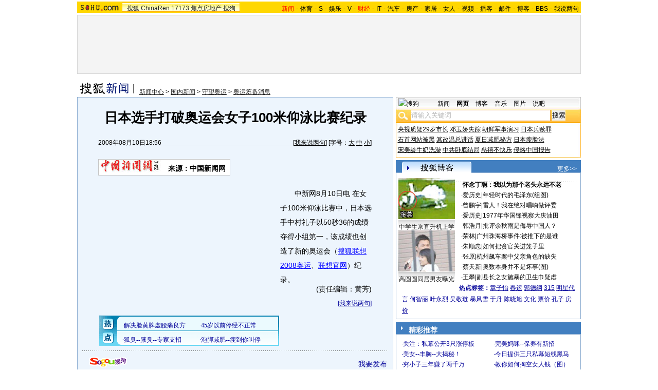

--- FILE ---
content_type: text/html
request_url: http://news.sohu.com/20080810/n258735526.shtml
body_size: 30873
content:
<!DOCTYPE html PUBLIC "-//W3C//DTD XHTML 1.0 Transitional//EN"
	"https://www.w3.org/TR/xhtml1/DTD/xhtml1-transitional.dtd">














<html xmlns="https://www.w3.org/1999/xhtml">
<HEAD>
<META http-equiv=content-type content="text/html; charset=GBK">
<meta name="description" content="日本选手打破奥运会女子100米仰泳比赛纪录">
<meta name="keywords" content="奥运会 仰泳">
<meta name="robots" content="all">
<script  type='text/javascript'>
var sogou_is_brand = new Object();
sogou_is_brand["pid"]  = 'sohu__brand';
sogou_is_brand["charset"]   = 'gb2312';
sogou_is_brand["sohuurl"] = document.location.href;
</script>
<script src="https://www.sohu.com/sohuflash_1.js" type=text/javascript></script>
<title>日本选手打破奥运会女子100米仰泳比赛纪录-搜狐新闻</TITLE>
<style>
/*全局属性*/
body { text-align: center; margin:0; padding:0; background: #FFF; font-size:12px; color:#000;}
body > div { text-align:center; margin-right:auto; margin-left:auto;} 
div,form,img,ul,ol,li ,p{ margin: 0; padding: 0; border: 0;}
h1,h2,h3,h4,h5,h6{ margin:0; padding:0; font-size:12px; font-weight:normal;}
ul,li { list-style: none }
.mgb5 {margin-bottom:5px}
/* 链接颜色 */
a {color: #000; text-decoration:none;}
a:hover {text-decoration:underline;}

/*通用属性*/
.left { float: left;}
.right { float: right;}
.clear { clear: both; height:1px;font-size:1px;width:1px; visibility: hidden; }

/* 主导航 */
#logo_nav {width:980px;background:#FFD700;height:22px;font-family:'Arial';margin:3px auto 4px}
#logo_nav .red {color:#f00}
#matrix_nav {float:left;width:230px;height:19px;padding-top:3px;background:url(/images/logo1227/matrix_bg2.gif);}
#nav {padding-left:13px;float:right;height:18px;padding-top:4px}
#nav a {color:#000;margin:0 4px;}

/* banner & 产品 */
#banner_product {width:970px;height:105px;border:1px solid #D7D7D7;background:#f4f4f4;padding:4px}
#banner_product .banner {width:590px;height:105px;float:left}
#banner_product .banner IMG {display:block}
#banner_product .product {width:354px;float:right;height:101px;background:url(/images/logo1227/bg4.gif);padding-left:1px;padding-top:4px}
#banner_product .product div {width:118px;float:left;height:100px}
#banner_product .product H4 {text-align:left;width:100px;margin:0 auto}
#banner_product .product H4 SPAN {float:right;padding-top:6px}
#banner_product .product p img {display:block;margin:0 auto 5px}

/* 当前位置 */
.location {width:980px;padding-top:17px;height:28px;}
.location .URL {padding-top:8px;text-align:left}
.location .URL a{text-decoration:underline;}
.location .URL a:hover{color:#CA0300}
.location IMG {margin-right:10px}

/* 内容框架 */
.cbody {width:980px;}
.cbody .lc {width:615px;float:left}			/*左列*/
.cbody .rc {width:360px;float:right}		/*右列*/

/* 正文区 */
.article_area {width:613px;background:#EDF5FD;border:1px solid #8FAFD2;padding-bottom:5px}
.article_area h1 {font-size:26px;font-weight:bold;line-height:28px;width:100%;padding:25px 0}
.article_area .article_info {width:532px;padding:0 41px 10px 40px}
.article_area .date {width:100%;margin:0 auto;height:16px;border-bottom:1px solid #C5C5C5;text-align:right}
.article_area .date .c {float:left}
.article_area .date .red {color:#f00}
.article_area .source {padding:1px 8px 1px 1px;border:1px solid #C5C5C5;margin-top:22px;font-size:14px;font-weight:bold;float:left;clear:both;background:#fff;}
.article_area .source .pic {margin-right:14px}
.article_area .source .text {padding-top:5px}
.article_area .article_pic {width:100%;color:#DD0D0B;font-size:12px;padding-bottom:20px;padding-top:20px}
.article_area .article_pic IMG {display:block;margin:0 auto 10px}
.article_area .article {width:532px;margin:0 auto;padding:10px 41px 20px 40px;font-size:14px;line-height:28px;text-align:left;}
.article_area .article p {margin-bottom:28px}
.article_area .article a {color:#00f;text-decoration:underline}
.article_area .pagination,.editUsr {text-align:right;height:28px;margin:-10px 0 0}
.article_area .pagination {color:#009;font-size:12px;padding-top:10px}
.article_area .pagination IMG {margin:0 4px;margin-top:4px}
.article_area .pagination span {color:#000;padding-top:3px;padding-left:20px}
.article_area .pagination a {color:#000;text-decoration:none}
.article_area .pagination a:hover {text-decoration:underline}
.article_area .bgline {background:url(/images/logo1227/line.gif) repeat-x center;height:11px;font-size:1px;width:596px;margin:0 auto}

/*　正文区广告 */

.ad {width:350px;float:left;margin:5px 5px 5px 0;margin-left:0}
.adText {width:350px;height:52px;background:url(/images/logo1227/ad_bg.gif);font-size:12px;float:left}
.adText LI {width:163px;padding-left:12px;height:18px;line-height:14px;padding-top:8px;text-align:left;float:left;color:#009;}
.adText A:link,.adText a:visited{color:#009;text-decoration:none}
.adText A:hover {color:#009;text-decoration:underline}

/* 六条文字广告 */
.ad_six_item {width:100%;color:#009;text-align:left;font-size:14px}
.ad_six_item a {color:#009}
.ad_six_item UL {width:596px;margin:0 auto}
.ad_six_item LI {width:276px;float:left;padding-left:22px;line-height:24px;}
.ad_six_item .red , .ad_six_item .red a {color:#f00}

/* 相关区_相关新闻_相关搜索 */
.mutuality {width:596px;padding:8px;background:url(/images/logo1227/line1.gif) repeat-y 449px 6px}
.mutuality .mu_news {width:414px;padding:0 12px;float:left}
.mutuality .mu_search {width:141px;padding-left:16px;float:right}
.mutuality .mu_news h2 {width:400px;padding-left:14px;text-align:left;font-size:14px;font-weight:bold;height:26px}
.mutuality .mu_news h2 span {float:right;font-size:12px;font-weight:normal}
.mutuality .mu_news h2 span a {color:#009}
.mutuality .mu_news UL {line-height:24px;color:#000;font-size:14px;text-align:left}
.mutuality .mu_news UL a {color:#000;text-decoration:underline}
.mutuality .mu_news UL a:hover {color:#CA0300}
.mutuality .mu_news UL SPAN {font-size:12px;color:#6D6D6D}
.mutuality .c {color:#00f;text-decoration:underline}
.mutuality .mu_search h2 {width:100%;text-align:left;font-size:14px;font-weight:bold;height:26px}
.mutuality .mu_search UL,.mutuality .mu_search UL a {line-height:24px;text-align:left;color:#009;font-size:14px;text-decoration:underline}
.mutuality .mu_search UL a:hover {color:#CA0300}

/* 评论区 */
.review {width:596px;padding:8px;background:url(/images/logo1227/line1.gif) repeat-y 449px 6px}
.review .reply {width:414px;padding:0 12px;float:left;}
.review .reply Textarea {font-size:12px}
.review .argue {width:141px;padding-left:16px;padding-top:5px;float:right}
.review .reply H5 {padding-top:7px;height:26px}
.review .reply .btn {padding:3px;text-align:right}
.review .argue {text-align:left;}
.review .argue H3 {font-size:14px;font-weight:bold;color:#f00;line-height:28px}
.review .argue H3 A {color:#009;text-decoration:underline}
.review .argue H3 SPAN {font-size:12px}
.review .argue H3 span A {color:#f00}
.review .argue ul {color:#f00;line-height:24px;font-weight:bold}
.review .argue ul A {color:#009;text-decoration:underline}
.review .argue ul span A {color:#f00}
.review .argue h4 ,.review .argue h4 a {color:#009;line-height:20px;margin-top:5px}
.review .argue_form {width:412px;margin:0 auto;}
.review .argue_form SPAN {padding-top:5px;line-height:25px;}

/* 广告文字 */
.textlink {width:592px;margin:0 auto;padding-top:5px}
.textlink ul {float:left;width:148px;text-align:left;line-height:20px}
.textlink ul a {color:#009}

/* 下通栏广告区 */
.ad_down {width:601px;padding:6px 6px 4px;margin-top:5px;border:1px solid #8FAFD2}
.ad_down .ad590x80 {width:590px;margin:0 auto 8px}

/* 社区推荐 */
.community {width:613px;margin-top:5px;border:1px solid #8FAFD2;background:url(/images/logo1227/bg1.gif) repeat-x bottom;padding-bottom:5px}
.community H2 {background:url(/images/logo1227/commity_title_bg.gif);width:571px;padding:7px 0 0 42px;height:17px;font-size:14px;font-weight:bold;text-align:left;color:#fff;margin-bottom:5px}
.community H2 a {color:#fff}
.community .content {width:613px;background:url(/images/logo1227/line1.gif) repeat-y 307px 0}
.community .content .left {width:296px;text-align:left;padding-top:8px;padding-left:10px}
.community .content .left a {color:#009;}
.community SPAN {float:left}
.community .left SPAN {width:57px;text-align:center;margin:5px;height:14px;padding-top:3px;background:url(/images/logo1227/bg2.gif);border:1px solid #8FAFD2;float:left}
.community .content .hotTJ {width:138px;height:80px;float:left}
.community .content .pic {width:138px;height:60px;padding-top:5px;text-align:center}
.community .content .more {text-align:right;padding-right:20px}

/* 搜狗竞价服务*/
.sogouService {width:613px;margin-top:5px;border:1px solid #8FAFD2}
.sogouService H2 {background:#B4D2EC;width:580px;padding:6px 11px 0 22px;height:17px;border-bottom:1px solid #8FAFD2;font-size:14px;font-weight:bold;text-align:left;color:#009;margin-bottom:5px}
.sogouService H2 a {color:#009}
.sogouService H2 SPAN {float:right}
.sogouService H2 SPAN a {font-weight:normal}

/* 搜狐博客 */
.sohu_blog {width:360px;}
.sohu_blog h2 {width:340px;padding:7px 8px 0 12px;height:18px;text-align:right;color:#fff;background:url(/images/logo1227/r_title_bg1.gif)}
.sohu_blog h2 a {color:#fff}
.sohu_blog h2 SPAN {float:left;width:136px;color:#009;font-size:14px;font-weight:bold;line-height:18px;text-align:center}
.sohu_blog table {text-align:left;color:#009;line-height:20px;margin:0 auto}
.sohu_blog table .a,.sohu_blog table .a a {color:#000}
.sohu_blog table a {color:#009}
.sohu_blog .bgline {background:url(/images/logo1227/line2.gif) repeat-x center;height:14px;font-size:1px;margin:0 6px}
.sohu_blog .border {border:1px solid #8FAFD2;border-top:0;padding:10px 0 5px}
.sohu_blog p {text-align:left;line-height:22px;color:#009;font-weight:bold;width:336px;margin:0 auto}
.sohu_blog p a {color:#009;text-decoration:underline;font-weight:normal}
.sohu_blog p a:hover {color:#CA0300}
.sohu_blog .pic_group {width:357px;margin:0 auto;}
.sohu_blog .pic_group div {width:119px;float:left;text-align:center}
.sohu_blog .pic_group IMG {display:block}
.sohu_blog .pic_group h5 {background:url(/images/logo1227/bg3.gif);padding-top:5px;height:17px;width:110px;margin:0 auto}
.sohu_blog .pic_group p {width:110px;margin:0 auto}

/* 精彩推荐 */
.highNominate {width:360px;margin-bottom:4px;}
.highNominate H2 {background:#427FC0 url(/images/logo1227/icon4.gif) no-repeat left;width:335px;padding:5px 0 0 25px;color:#fff;font-weight:bold;font-size:14px;height:19px;text-align:left}
.highNominate .border {border:1px solid #8FAFD2;padding:8px 0 4px}
.highNominate ul {width:100%;text-align:left;line-height:20px;color:#009}
.highNominate li {width:50%;float:left;text-indent:10px}
.highNominate ul a {color:#009}

/* 搜狗说吧 */
.sogou_say {width:360px;}
.sogou_say h2 {width:330px;padding:7px 8px 0 22px;height:18px;text-align:right;color:#fff;background:url(/images/logo1227/r_title_bg1.gif)}
.sogou_say h2 a {color:#fff}
.sogou_say h2 SPAN {float:left;margin-right:5px;color:#009;font-size:14px;font-weight:bold;line-height:18px}
.sogou_say h2 SPAN a {color:#009}
.sogou_say h3 {width:339px;margin:10px auto 5px;background:url(/images/logo1227/dian.gif);height:19px}
.sogou_say h3 span {float:left;padding:3px 5px 0;border:1px solid #8FAFD2;height:13px;color:#009;background:#F1F7FD}
.sogou_say h3 span a {color:#009}
.sogou_say p {width:339px;text-align:left;line-height:22px;margin:0 auto}
.sogou_say .border {border:1px solid #8FAFD2;border-top:0;padding:10px 0 5px}
.sogou_say ul {width:339px;margin:0 auto;}
.sogou_say li {width:110px;padding-left:3px;float:left;height:19px;padding-top:5px;color:#009;text-align:left;background:url(/images/logo1227/line3.gif) no-repeat 0 5px;}
.sogou_say li a {color:#000}


/* 无线推广 */
.wireless {width:360px;margin-bottom:5px;}
.bg3 {background:#FCFEFF url(/images/logo1227/bg3_1.jpg) top repeat-x}
.bg3_1 {background: url(/images/logo1227/pic_002_2.jpg) bottom left no-repeat}
.f12_ff8a{color:#FF8A00;}

/* 热门推荐 */
.hotNominate {width:360px;}
.hotNominate h2 {width:313px;padding:7px 8px 0 39px;height:18px;text-align:right;color:#fff;background:url(/images/logo1227/r_title_bg1.gif)}
.hotNominate h2 a {color:#fff}
.hotNominate h2 SPAN {float:left;margin-right:5px;color:#009;font-size:14px;font-weight:bold;line-height:18px}
.hotNominate ul {width:340px;text-align:left;line-height:20px;margin:0 auto}
.hotNominate li {width:50%;float:left}
.hotNominate .border {border:1px solid #8FAFD2;border-top:0;padding:10px 0 5px}
.hotNominate .pic_group {width:357px;margin:0 auto;padding-top:6px}
.hotNominate .pic_group div {width:119px;float:left;text-align:center}
.hotNominate .pic_group IMG {display:block}
.hotNominate .pic_group h5 {background:url(/images/logo1227/bg3.gif);padding-top:5px;height:17px;width:110px;margin:0 auto}
.hotNominate .pic_group p {width:110px;margin:0 auto}

/* 社区推荐 */
.community_one {width:360px;}
.community_one H2 {width:313px;padding:7px 8px 0 39px;height:18px;text-align:right;color:#fff;background:url(/images/logo1227/r_title_bg1.gif)}
.community_one H2 a {color:#fff}
.community_one h2 SPAN {float:left;margin-right:5px;color:#009;font-size:14px;font-weight:bold;line-height:18px}
.community_one .border {border:1px solid #8FAFD2;border-top:0;padding:10px 0 5px}
.community_one .block {width:346px;text-align:left;margin:0 auto}
.community_one .block a {color:#009;}
.community_one .bgline {background:url(/images/logo1227/line2.gif) repeat-x center;height:14px;font-size:1px;margin:0 6px}
.community_one SPAN {float:left}
.community_one .block SPAN {width:57px;text-align:center;margin:5px;height:14px;padding-top:3px;background:url(/images/logo1227/bg2.gif);border:1px solid #8FAFD2;float:left}
.community_one .hotTJ {width:138px;float:left}
.community_one .pic {width:138px;padding-top:5px;text-align:center}
.community_one ul {width:100%;text-align:left;line-height:20px;color:#000}
.community_one li {width:50%;float:left;text-indent:10px}
.community_one ul a {color:#000}

/* 下通栏广告区 */
.ad_area {width:613px;padding:0 0 5px;margin-top:5px;border:1px solid #8FAFD2}
.ad_area H2 {background:#B4D2EC;width:580px;padding:6px 11px 0 22px;height:17px;border-bottom:1px solid #8FAFD2;font-size:14px;font-weight:bold;text-align:left;color:#009;margin-bottom:5px}
.ad_area H2 a {color:#009}
.ad_area .ad590x80 {margin:0 auto}
.ad_area .ad590x80 div {border-top:1px solid #8FAFD2;padding-top:5px;float:left;width:100%;text-align:center;margin:5px auto 0}

/* 网友意见箱 */
.idea {padding:20px 0}

a.blue1{text-decoration: underline;color:#000;line-height: 20px;}
a.blue1:hover {color:#CA0300}
/* 标准底 */
#foot {border-top:1px solid #808080;margin-top:10px;color:#333;padding-top:10px;padding-bottom:5px;;line-height:20px;width:980px}
#foot a {color:#333}

.mutuality .more,.mutuality .more a  {text-align:right;color:#009}
.highNominate H2 a {color:#fff}
.ad590_area {font-size:1px;width:615px;text-align:center;height:auto!important;height:5px}
.ad590_area span {display:inline;font-size:1px}
.ad590_area div {padding:5px 0;width:613px;border-left:1px solid #8FAFD2;border-right:1px solid #8FAFD2}

/* 搜狗竞价服务*/
.sogouService1 {width:613px;border:1px solid #8FAFD2}
.sogouService1 H2 {background:#B4D2EC;width:580px;padding:6px 11px 0 22px;height:17px;border-bottom:1px solid #8FAFD2;font-size:14px;font-weight:bold;text-align:left;color:#009;margin-bottom:5px}
.sogouService1 H2 a {color:#009}
.sogouService1 H2 SPAN {float:right}
.sogouService1 H2 SPAN a {font-weight:normal}

.blog_area {width:350px;margin:0 auto}
.blog_area .pics {width:110px;float:left;margin-right:8px}
.blog_area .pics div {width:100%;text-align:center}
.blog_area .pics IMG {display:block}
.blog_area .pics h5 {background:url(/images/logo1227/bg3.gif);padding-top:5px;height:17px;width:110px;margin:0 auto}
.blog_area .pics p {width:110px;margin:0 auto}
.blog_area .table {width:232px;float:right;margin-top:3px}

.club {width:360px;}
.club H2 {width:307px;padding:4px 8px 0 45px;height:21px;font-size:14px;font-weight:bold;text-align:left;color:#009;background:url(/images/logo1227/r_title_bg1.gif);line-height:18px}
.club H2 a {color:#fff}
.club h2 SPAN {float:right;color:#fff;font-size:12px;font-weight:normal}
.club .border {border:1px solid #8FAFD2;border-top:0;padding:5px 0 5px}
.club .bgline {background:url(/images/logo1227/line2.gif) repeat-x center;height:10px;font-size:1px;margin:0 6px}
.club .hot {width:350px;margin:0 auto}
.club .hot .pic {width:110px;float:left;margin-right:11px}
.club .hot .pic div {width:100%;text-align:center}
.club .hot .pic IMG {display:block}
.club .hot .pic h5 {background:url(/images/logo1227/bg3.gif);padding-top:5px;height:17px;width:110px;margin:0 auto}
.club .hot .pic p {width:110px;margin:0 auto}
.club .hot ul {float:left;line-height:20px;color:#000;text-align:left}
.club .hot ul a {color:#000}
.club .hot ul span,.club .hot ul span a {color:#009}
.club .biglist {width:340px;margin:0 auto;text-align:left;color:#000;line-height:20px}
.club .biglist a {color:#000}
.club .biglist span,.club .biglist span a {color:#009}

/* 新相关新闻 */
.mutuality_news {width:532px;margin:0 auto;color:#009;padding-bottom:15px;}
.mutuality_news a {color:#009;text-decoration:underline}
.mutuality_news a:hover {color:#CA0300}
.mutuality_news h2 {font-size:14px;font-weight:bold;text-align:left;padding-top:5px;height:27px;color:#000;}
.mutuality_news .PT {padding-bottom:10px;}
.mutuality_news .PT table {background:#fff;float:left;}
.mutuality_news .PT .left {text-align:left;margin-left:13px;display:inline}
.mutuality_news .PT .tc {width:425px;}
.mutuality_news .PT H3 {font-size:14px;font-weight:bold;color:#009;padding-top:5px;height:20px;}
.mutuality_news .PT p {color:#000;line-height:20px}
.mutuality_news .PT SPAN {color:#6B6B6B;line-height:20px}
.mutuality_news ul {width:100%;text-align:left;font-size:14px;line-height:24px;}
.mutuality_news ul span {float:right;color:#6B6B6B;font-size:12px}
.mutuality_news .more {text-align:right;font-size:14px;line-height:24px}
.mutuality_news .fb {font-weight:bold}

/* 新相关搜索 */
.mutuality_search {width:532px;margin:0 auto;color:#009;padding-bottom:10px;text-align:left;font-size:14px;}
.mutuality_search h2 {width:76px;float:left;color:#000;font-size:14px;font-weight:bold;line-height:24px;}
.mutuality_search p {width:455px;line-height:24px;float:left}
.mutuality_search span {color:#000;font-weight:bold;}
.mutuality_search a {color:#009;text-decoration:underline}
.mutuality_search a:hover {color:#CA0300}

</style>
<style>
.article_area .article .newsComment,.article_area .article .newsComment a {font-size:12px;text-align:right;color:#009;}
.article_area .article .newsComment a:hover{color:#CA0300;}
.article_area .article .newsComment SPAN{color:#f00}
.article_area .pagination,.editUsr {text-align:right;height:28px;margin:-10px 0 0}
.article_area .date .c {float:left;line-height:20px;}
.reply h4 ,.reply h4 a {color:#009;line-height:20px;margin:3px;text-align:left}

/* 新相关新闻 */
.mutuality_news {width:532px;margin:0 auto;color:#009;padding-bottom:15px;}
.mutuality_news a {color:#009;text-decoration:underline}
.mutuality_news a:hover {color:#CA0300}
.mutuality_news h2 {font-size:14px;font-weight:bold;text-align:left;padding-top:5px;height:27px;color:#000;}
.mutuality_news .PT {padding-bottom:10px;}
.mutuality_news .PT table {background:#fff;float:left;}
.mutuality_news .PT .left {text-align:left;margin-left:13px;display:inline}
.mutuality_news .PT .tc {width:425px;}
.mutuality_news .PT H3 {font-size:14px;font-weight:bold;color:#009;padding-top:5px;height:20px;}
.mutuality_news .PT p {color:#000;line-height:20px}
.mutuality_news .PT SPAN {color:#6B6B6B;line-height:20px}
.mutuality_news ul {width:100%;text-align:left;font-size:14px;line-height:24px;}
.mutuality_news ul span {float:right;color:#6B6B6B;font-size:12px}
.mutuality_news .more {text-align:right;font-size:14px;line-height:24px}
.mutuality_news .fb {font-weight:bold}

/* 新相关搜索 */
.mutuality_search {width:532px;margin:0 auto;color:#009;padding-bottom:10px;text-align:left;font-size:14px;}
.mutuality_search h2 {width:76px;float:left;color:#000;font-size:14px;font-weight:bold;line-height:24px;}
.mutuality_search p {width:455px;line-height:24px;float:left}
.mutuality_search span {color:#000;font-weight:bold;}
.mutuality_search a {color:#009;text-decoration:underline}
.mutuality_search a:hover {color:#CA0300}

/* 20070525相关新闻及搜索更新 */
.mutualityNEW {width:596px;padding:8px;background:url(https://it.sohu.com/upload/page/20070607/line1.gif) repeat-y 449px 6px}
.mutualityNEW .mu_news {width:414px;padding:0 12px;float:left}
.mutualityNEW .mu_search {width:141px;padding-left:16px;float:right}
.mutualityNEW .mu_news h2 {width:400px;padding-left:14px;text-align:left;font-size:14px;font-weight:bold;height:26px}
.mutualityNEW .mu_news h2 span {float:right;font-size:12px;font-weight:normal}
.mutualityNEW .mu_news h2 span a {color:#009}
.mutualityNEW .mu_news a {color:#009;text-decoration:underline}
.mutualityNEW .mu_news a:hover {color:#CA0300;}
.mutualityNEW .mu_news UL {line-height:24px;color:#000;font-size:14px;text-align:left}
.mutualityNEW .mu_news UL a {color:#009;text-decoration:underline}
.mutualityNEW .mu_news UL a:hover {color:#CA0300}
.mutualityNEW .mu_news UL a:visited {color:#800080;text-decoration:underline}
.mutualityNEW .mu_news UL SPAN {font-size:12px;color:#6D6D6D;float:right}
.mutualityNEW .PT {padding-bottom:10px;}
.mutualityNEW .PT table {background:#fff;float:left;}
.mutualityNEW .PT .left {text-align:left;margin-left:13px;display:inline}
.mutualityNEW .PT .tc {width:305px;}
.mutualityNEW .PT H3 {font-size:14px;font-weight:bold;color:#009;padding-top:5px;height:20px;}
.mutualityNEW .PT p {color:#000;line-height:20px}
.mutualityNEW .PT SPAN {color:#6B6B6B;line-height:20px}
.mutualityNEW .more {text-align:right;line-height:24px}
.mutualityNEW .fb {font-weight:bold}
.mutualityNEW .c {color:#00f;text-decoration:underline}
.mutualityNEW .mu_search h2 {width:100%;text-align:left;font-size:14px;font-weight:bold;height:26px}
.mutualityNEW .mu_search UL,.mutualityNEW .mu_search UL a {line-height:24px;text-align:left;color:#009;font-size:14px;text-decoration:underline}
.mutualityNEW .mu_search UL a:hover {color:#CA0300}
.mutualityNEW .mu_search UL a:visited {color:#800080;text-decoration:underline}
.mutualityNEW .more,.mutualityNEW .more a  {text-align:right;color:#009;font-size:14px}
.sohu_blog table td {height:20px}


/* 最热视频 */
.hot_videos {width:360px;}
.hot_videos h2 {width:330px;padding:7px 8px 0 22px;height:18px;text-align:right;color:#fff;background:url(/images/logo1227/r_title_bg1.gif)}
.hot_videos h2 a {color:#fff}
.hot_videos h2 SPAN {float:left;margin-right:5px;color:#009;font-size:14px;font-weight:bold;line-height:18px}
.hot_videos h2 SPAN a {color:#009}
.hot_videos table {text-align:left;color:#009;line-height:20px;margin:0 auto}
.hot_videos table .a,.hot_videos table .a a {color:#000}
.hot_videos table a {color:#009}
.hot_videos .bgline {background:url(/images/logo1227/line2.gif) repeat-x center;height:14px;font-size:1px;margin:0 6px}
.hot_videos .border {border:1px solid #7BB3EB;border-top:0;padding:10px 0 5px}
.hot_videos p {text-align:left;line-height:22px;color:#009;font-weight:bold;width:336px;margin:0 auto}
.hot_videos p a {color:#009;text-decoration:underline;font-weight:normal}
.hot_videos p a:hover {color:#CA0300}
.hot_videos .pic_group {width:357px;margin:0 auto;}
.hot_videos .pic_group div {width:119px;float:left;text-align:center}
.hot_videos .pic_group IMG {display:block}
.hot_videos .pic_group h5 {background:url(/images/logo1227/bg3.gif);padding-top:5px;height:17px;width:110px;margin:0 auto}
.hot_videos .pic_group p {width:110px;margin:0 auto}
.video_pics {width:350px;margin:0 auto}
.video_pics .pics {width:110px;float:left;margin-right:8px}
.video_pics .pics div {width:100%;text-align:center}
.video_pics .pics IMG {display:block}
.video_pics .pics h5 {background:url(/images/logo1227/bg3.gif);padding-top:5px;height:17px;width:110px;margin:0 auto}
.video_pics .pics p {width:110px;margin:0 auto;position:relative;}
.video_pics .pics .btn {position:absolute;top:30px;left:24px;filter:alpha(opacity=40);-moz-opacity: 0.40;}
.video_pics .table {width:232px;float:right;margin-top:3px}

</style>

<script language="JavaScript">
var news_keyword = "奥运会 仰泳";
var clickCount = 0;
function clearCommentContent(oObject) {
	clickCount++;
	if (clickCount == 1) {
		oObject.value = "";
	}
}
function checkCommentContent(oObject) {
	if (clickCount == 0)
		alert("请先填写您的个人看法");
	else if(checkInput() != false)
		oObject.form.submit();
}

function doZoom(size){
	document.getElementById("sohu_content").style.fontSize=size+'px'
}
</script>
<script type="text/javascript" src="https://news.sohu.com/comment/scripts/comment.js"></script>
<script type="text/javascript" src="https://news.sohu.com/images/20061231/function.js"></script>
</HEAD>
<body>
<div></div>
<!--频道导航 st-->

<div id="logo_nav">
	<a href="https://www.sohu.com"><img src="https://news.sohu.com/images/20061223/sohu_logo.gif" width="87" class="left" height="22" alt="搜狐网站" border="0" /></a>
	<div id="matrix_nav">
		<a href="https://www.sohu.com">搜狐</a> 
		<a href="https://www.chinaren.com">ChinaRen</a> 
		<a href="https://www.17173.com">17173</a> 
		<a href="https://www.focus.cn">焦点房地产</a> 
		<a href="https://www.sogou.com">搜狗</a>
	</div>
	<style>.ad_h_25 {float:right;margin-top:23px}</style>
<div id="nav">
<a href="https://news.sohu.com/"><font color="#ff0000">新闻</font></a>-<a href="https://sports.sohu.com/">体育</a>-<a href="https://s.sohu.com/">S</a>-<a href="https://yule.sohu.com/">娱乐</a>-<a href="https://v.tv.sohu.com/">V</a>-<a href="https://business.sohu.com/"><font color="#ff0000">财经</font></a>-<a href="https://it.sohu.com/">IT</a>-<a href="https://auto.sohu.com/">汽车</a>-<a href="https://house.focus.cn/">房产</a>-<a href="https://home.sohu.com/">家居</a>-<a href="https://women.sohu.com/">女人</a>-<a href="https://tv.sohu.com/">视频</a>-<a href="https://v.blog.sohu.com/">播客</a>-<a href="https://login.mail.sohu.com/">邮件</a>-<a href="https://blog.sohu.com/">博客</a>-<a href="https://club.sohu.com/">BBS</a>-<a href="https://comment2.news.sohu.com/">我说两句</a>
</div>
</div>

<!--频道导航 end-->
<!--banner & 产品入口 st-->
<div id="banner_product">
	<div class="banner">
<span id="sohu_ad_dst0" style="display:none"></span></div>
<style> 
/* 全局CSS定义 */
.passportc ul,.passportc ol,.passportc li,.passportc span,.passportc p,.passportc form {margin: 0; padding: 0; border: 0;}
.passportc img,.passportc a img{border:0; margin:0; padding:0;}
.passportc ul,.passportc ol,.passportc li {list-style:none}

/* 链接颜色 */
.passportc a {color: #313031;text-decoration:none}
.passportc a:link,.passportc a:visited{color:#FF6000;}
.passportc a:hover {text-decoration:underline;}
.listContA a:link,.listContA a:visited{color:#000;text-decoration:none}
.listContA a:hover {text-decoration:underline;}

/* 登录前 */
.passportc {width:354px;height:105px;font-size:12px;background:url(https://www.sohu.com/passport/images/pic008.gif) no-repeat;padding-top:1px!important;padding-top:0px;TEXT-ALIGN: left;position: relative;}
.passportc b{color:#FF0000;}
.passportc_title{margin:6px 8px -8px 8px!important;margin:8px 8px 0px 8px;}
.passportc_title span{font-weight: bold;}
.passportc_title p{font-weight: bold;display:inline;}
.ppthree,.ppthree2{
         display:inline;
         color:#999999;margin:auto 66px;font-weight: bold;
         font-family: Verdana, Arial, Helvetica, sans-serif;
}
.ppthree2{
         margin:auto 80px auto 75px;  
}

.passportc_content{padding:12px 0px 0px 10px!important;padding:0px 0px 0px 10px;position: relative;}
.passportc .card {
         font-weight: normal;
         padding:5px 0px 0px 33px!important;
         padding:0px 0px 0px 33px;
         width:295px;
         line-height: 26px;
}

.passportc .error {color:#FF6000;margin-bottom:-8px!important;margin-bottom:-9px;margin-top:1px!important;margin-top:-2px;height:26px!important;height:1px;}
.passportc .card span{margin: 0px 0px 0px 3px;}
.passportc .card .ppinput {border:1px #FFA200 solid;height:17px;width:166px!important;width:164px;background:#fff;font-size:12px;margin: 1px 0px 2px 0px;vertical-align:0!important;vertical-align: middle;}
.ppselecter, .ppselecter * {font-size:12px; font-family:"宋体", Verdana, Arial, Helvetica, sans-serif; line-height:normal;}
.ppselecter {border: 1px solid #FFA700; width: 166px;margin-left:1px;}
.ppselecter .ppseltit {background-color: #FFF6DF;height:15px;padding-top:4px;text-indent:6px; color:#FF6000;}
.ppselecter table td table td {padding: 3px;}
.ppselecter .active {background:#FDD463; color:#333; font-weight: normal;}

/* 登录中 */
.ppWaitMsg{background:url(https://www.sohu.com/passport/images/load.gif) no-repeat center 10px;color:#FF6000;padding-top:57px;padding-left:50px;font-size:12px;width:285px;font-weight: normal;}

/* 登录后 */

.passportc .listContA{color:#FF6000;margin-top:6px!important;margin-top:10px;margin-left:4px;;margin-bottom:4px;}
.passportc .listContA .blog{
    margin-top:-10px!important;margin-top:-6px;margin-bottom:-4px!important;margin-bottom:-2px;
         padding: 1px;margin-right:10px;
         height: 18px;
         width: 18px;
         background-color: #FFFFFF;
         border: 1px solid #CECFCE;
}

.passportc .middle{
         color:#FF6000;
         width:330px;
         border-top: 1px solid #FFD394;

}

.passportc .middle ul{padding-top:1px;margin-left:0px!important;margin-left:-5px;}
.passportc .middle li{
         float:left;
         margin-top:4px;
         margin-left:5px;
}

.passportc .bottom{color:#FF6000;width:330px;margin-left:-50px;_margin-left:0;}
*+html .passportc .bottom{margin-left:0}
/*\*/
html* .passportc .bottom{margin-left:0}
/**/
.passportc .bottom ul{margin-left:0px!important;margin-left:-10px;}
.passportc .bottom li{float:left;margin-top:6px;margin-left:5px;}
.passportc .bottom .dabenying{position: absolute;right:12px;bottom:-45px;_bottom:43px;}
*+html .passportc .bottom .dabenying{bottom:-5px;}
.passportc .candle{position: absolute;top:-7px;left:-43px;}
*+html .passportc .candle{position:absolute;top:11px;left:10px;}

</style> 
<div id="newscard" style="margin-left:615px!important;margin-left:613px"></div> 
<script src="https://www.sohu.com/passport/pp18030_7.js"></script>
<script src="https://www.sohu.com/passport/pn18030_7.js"></script>
<script>
PassportSC.appid = 9997;
PassportSC.max_line_length = 40; 
PassportSC.isSetFocus = false;
PassportSC.campImg="https://www.sohu.com/passport/images/pic007.gif";
PassportSC.campImgAlt="大本营";
PassportSC.cardTitle="看视频，上搜狐";
PassportSC.drawPassport(document.getElementById("newscard"));
</script>
</div>
<!--banner & 产品入口 end-->

<!--当前位置 st-->
<div class="location">
	<a href="https://news.sohu.com" target="_blank"><img src="https://images.sohu.com/uiue/sohu_logo/2006/news_logo3.gif" alt="搜狐新闻-搜狐网站" class="left" border="0" /></a>

<style type="text/css"> 
.mutualityNEW{display:none}
</style>
	<div class="URL">
		<a href=https://news.sohu.com/>新闻中心</a> &gt; <a href=https://news.sohu.com/guoneixinwen.shtml>国内新闻</a> &gt; <a href=https://news.sohu.com/s2008/aoyunchoubei/>守望奥运</a> &gt; <a href=https://news.sohu.com/s2008/0978/s258162271/>奥运筹备消息</a>
	</div>
</div>
<!--当前位置end-->


<!--内容区 st-->

<div class="cbody">
	<div class="lc">
		<!--正文区-->
		<div class="article_area">
			
			<h1>日本选手打破奥运会女子100米仰泳比赛纪录</h1>
			
			<div class="article_info">
				<div class="date">
					<span class="c">2008年08月10日18:56</span>
					[<a href="https://comment2.news.sohu.com/viewcomments.action?id=258735526" target="_blank" class="blue1">我来说两句</a><font class="red"><span id="commentCount"></span></font>] 
					[字号：<a href="javascript:doZoom(16)" class="blue1">大</a> <a href="javascript:doZoom(14)" class="blue1">中</a> <a href="javascript:doZoom(12)" class="blue1">小</a>] 
				</div>
			  	
				<div class="source">
                                          <div class="left pic">
					<a href=https://www.chinanews.com.cn/ target=_blank><img src=https://photocdn.sohu.com/20061227/Img247291625.gif border=0></a></div>
					<div class="left text">

来源：中国新闻网
</div>
				</div>
				
<div class="ad_h_25">
</div>
                                    <div class="clear"></div>
			</div>
			
			<div id="sohu_content" class="article">
				<table border=0 cellspacing=0 cellpadding=0  align="left">	<tr><td valign=top><table width=350 height=250 border=0 cellpadding=0 cellspacing=0>
<tr>
<td width=350 height=250 align=left>
<div id=sogouadfinder width=0 height=0></div>
<div id=TurnAD22 width=350 height=250></div>
 <script language=javascript>
try{
var TurnAD22=new Cookie(document,"TurnAD22",24);
TurnAD22.load();
TurnAD22.visit=(TurnAD22.visit==null)?parseInt(Math.random()*3+1):TurnAD22.visit;
if(TurnAD22.visit!=0)var intTurnAD22=TurnAD22.visit;
TurnAD22.visit++;
TurnAD22.visit=(TurnAD22.visit>3)?1:TurnAD22.visit;
TurnAD22.store();
function showTurnAD22(basenum){
if (basenum==1){
var sohuFlash2 = new sohuFlash("https://images.sohu.com/cs/button/liuff/haier3/3502500809.swf", "_bflexO", "350", "250", "7");
sohuFlash2.addParam("quality", "high");
sohuFlash2.addParam("wmode", "Opaque");
sohuFlash2.addVariable("clickthru",escape("https://goto.sogou.com/200808/d6517d5885b03b75bac3839a8efd6c03.php"));
sohuFlash2.write("TurnAD22");
if(typeof(document.pv)=='undefined') document.pv = new Array();var _a=new Image();
_a.src='https://alpha.brand.sogou.com/brand_pv?md5=d6517d5885b03b75bac3839a8efd6c03';
document.pv.push(_a);}
else if(basenum==2){
var sogou_is_one = new Object();

sogou_is_one["pid"]  = 'sohu__brand';

sogou_is_one["charset"]   = 'gb2312';

sogou_is_one["sohuurl"] = document.location.href;

sogou_is_one["iw1"]   = '350';

sogou_is_one["ih1"]   = '250';

sogou_is_one["place1"] = '1';

sogou_is_one["div_id1"] = 'TurnAD22';

function q(s) {return s.replace(/%/g,"%25").replace(/&/g,"%26").replace(/#/g,"%23");}

var sogou_is_one_url = "https://cpc.brand.sogou.com/brand_ad_new";

var one_cnt = 0;

for(var p in sogou_is_one)

{

              sogou_is_one_url += (one_cnt++ ? "&" : "?") + q(p) + "=" + q(sogou_is_one[p]);

}

var one_js = document.createElement('SCRIPT');

one_js.src=sogou_is_one_url;

document.getElementsByTagName('head')[0].appendChild(one_js);
}
else{
var sogou_is_one = new Object();

sogou_is_one["pid"]  = 'sohu__brand';

sogou_is_one["charset"]   = 'gb2312';

sogou_is_one["sohuurl"] = document.location.href;

sogou_is_one["iw1"]   = '350';

sogou_is_one["ih1"]   = '250';

sogou_is_one["place1"] = '1';

sogou_is_one["div_id1"] = 'TurnAD22';

function q(s) {return s.replace(/%/g,"%25").replace(/&/g,"%26").replace(/#/g,"%23");}

var sogou_is_one_url = "https://cpc.brand.sogou.com/brand_ad_new";

var one_cnt = 0;

for(var p in sogou_is_one)

{

              sogou_is_one_url += (one_cnt++ ? "&" : "?") + q(p) + "=" + q(sogou_is_one[p]);

}

var one_js = document.createElement('SCRIPT');

one_js.src=sogou_is_one_url;

document.getElementsByTagName('head')[0].appendChild(one_js);




}
}
showTurnAD22(intTurnAD22);
}catch(e){}
</script>
</td>
</tr>
</table>	</td></tr>	<tr><td>  
<table><tr><td><iframe width=350 height=59 marginwidth=0 marginheight=0 hspace=0 vspace=0 frameborder=0 scrolling=no bordercolor=#000000 
src=https://images.sohu.com/cs/button/zhongshi/2007/jufu.html></iframe></td></tr></table>

<script src="https://txt.go.sohu.com/ip/soip" type=text/javascript></script>
<script language="javascript">
if(window.location.href.getQueryString("ip")==null)
Loc=sohu_IP_Loc.substr(0,4);
else
Loc=window.location.href.getQueryString("ip");
</script>	</td></tr></table>　　中新网8月10日电 在女子100米仰泳比赛中，日本选手中村礼子以50秒36的成绩夺得小组第一，该成绩也创造了新的奥运会纪录。
                                     







<div class="editUsr" align="right">(责任编辑：黄芳)</div>
			<div class="newsComment">[<a href="https://comment2.news.sohu.com/viewcomments.action?id=258735526" target="_blank">我来说两句</a><span id="commentAllCountin"></span>]</div>
			</div>
                            <div class="clear"></div>
			
			
				<div id="sohu_olympic_up"></div>
<script language="javascript" src="https://up.2008.sohu.com/i.js"></script>
		
			<!--相关区 st-->
			<div class="mutualityNEW">
				<div class="mu_news">
					<h2>相关新闻</h2>
					

			 <ul> 		<li><span>08-08-10 18:46</span>·<a href="https://news.sohu.com/20080810/n258735217.shtml" onclick="return sogouRelateNews(this);" target="_blank">奥运会女子体操资格赛中(组图)</a></li>
								<li><span>08-08-10 18:43</span>·<a href="https://news.sohu.com/20080810/n258735156.shtml" onclick="return sogouRelateNews(this);" target="_blank">快讯:女子100米仰泳预赛第2组苏珊娜获得第一</a></li>
								<li><span>08-08-10 18:34</span>·<a href="https://news.sohu.com/20080810/n258735063.shtml" onclick="return sogouRelateNews(this);" target="_blank">快讯:奥运会女子射箭团体决赛韩国队夺得冠军</a></li>
								<li><span>08-08-10 17:38</span>·<a href="https://news.sohu.com/20080810/n258734258.shtml" onclick="return sogouRelateNews(this);" target="_blank">快讯:北京奥运会女子自行车公路赛金牌产生</a></li>
								<li><span>08-08-10 16:17</span>·<a href="https://news.sohu.com/20080810/n258733199.shtml" onclick="return sogouRelateNews(this);" target="_blank">发布:北京奥运会女子马拉松比赛交通管制措施</a></li>
								<li><span>08-08-10 11:03</span>·<a href="https://news.sohu.com/20080810/n258725568.shtml" onclick="return sogouRelateNews(this);" target="_blank">图:郭文珺杀入北京奥运会女子10米气手枪决赛</a></li>
								<li><span>08-08-09 13:12</span>·<a href="https://news.sohu.com/20080809/n258707800.shtml" onclick="return sogouRelateNews(this);" target="_blank">图:连战观看奥运会女子举重比赛</a></li>
								<li><span>07-10-20 10:37</span>·<a href="https://news.sohu.com/20071020/n252755929.shtml" onclick="return sogouRelateNews(this);" target="_blank">我选手杨礼打破世界军人运动会女子50米仰...</a></li>
								<li><span>07-03-26 09:50</span>·<a href="https://news.sohu.com/20070326/n248971345.shtml" onclick="return sogouRelateNews(this);" target="_blank">女子100米仰泳预赛:徐田龙子晋级赵菁惨遭淘汰</a></li>
								<li><span>06-12-07 00:05</span>·<a href="https://news.sohu.com/20061207/n246851529.shtml" onclick="return sogouRelateNews(this);" target="_blank">女子100米仰泳中国摘银夺铜 日本游泳队再...</a></li>
		 </ul> 	


<div class="more"><a href="https://news.sogou.com/news?query=奥运会 仰泳&pid=31023101&md=listTopics&name=&mode=0&sort=0" onclick="return sogouRelateNews(this);" target="_blank">更多关于 <span class="fb">奥运会 仰泳</span> 的新闻&gt;&gt;</a></div>

				</div>
				<div class="mu_search">
					<h2>相关推荐</h2>
					<ul>
					
	<li><a href="https://www.sogou.com/web?query=北京奥运会&p=02210100" onclick="return sogouRelateWeb(this);" target="_blank">北京奥运会</a></li>
	<li><a href="https://www.sogou.com/web?query=奥运会门票&p=02210100" onclick="return sogouRelateWeb(this);" target="_blank">奥运会门票</a></li>
	<li><a href="https://www.sogou.com/web?query=王菲奥运会主题歌&p=02210100" onclick="return sogouRelateWeb(this);" target="_blank">王菲奥运会主题歌</a></li>
	<li><a href="https://www.sogou.com/web?query=奥运会开幕式&p=02210100" onclick="return sogouRelateWeb(this);" target="_blank">奥运会开幕式</a></li>
	<li><a href="https://www.sogou.com/web?query=女子杂技柔术视频&p=02210100" onclick="return sogouRelateWeb(this);" target="_blank">女子杂技柔术视频</a></li>
	<li><a href="https://www.sogou.com/web?query=女子十二乐坊&p=02210100" onclick="return sogouRelateWeb(this);" target="_blank">女子十二乐坊</a></li>
	<li><a href="https://www.sogou.com/web?query=中华女子学院&p=02210100" onclick="return sogouRelateWeb(this);" target="_blank">中华女子学院</a></li>
	<li><a href="https://www.sogou.com/web?query=怎样把仰泳游好&p=02210100" onclick="return sogouRelateWeb(this);" target="_blank">怎样把仰泳游好</a></li>
	<li><a href="https://www.sogou.com/web?query=仰泳怎么游&p=02210100" onclick="return sogouRelateWeb(this);" target="_blank">仰泳怎么游</a></li>
	<li><a href="https://www.sogou.com/web?query=请问仰泳是谁创作的&p=02210100" onclick="return sogouRelateWeb(this);" target="_blank">请问仰泳是谁创作的</a></li>

					</ul>
				</div>
				<div class="clear"></div>
			</div>
			<!--相关区 end-->


<div class="sports_ad">
				<div class="clear"></div>
			</div>

			<div class="bgline"></div>
 <!--搜狗竞价 st-->	
			<div class="ad_six_item">
      
           <style>
<!--CSS部分-->
/* 搜狗推广服务*/
.sogouService2 {width:613px;margin-bottom:5px;}
.sogouService2 H2 {width:580px;padding:6px 11px 0 22px;line-height:24px;font-size:14px;text-align:left;color:#009;margin-bottom:5px}
.sogouService2 H2 a {color:#009}
.sogouService2 H2 SPAN {float:right;padding-top:2px!important;padding-top:5px;}
.sogouService2 split {line-height: 22px;}

<!--特殊CSS-->
.ad590_area div {padding:5px 0;width:613px;border-left:1px solid
#7BB3EB;border-right:1px solid #7BB3EB;border-bottom:1px solid #7BB3EB}

</style>

<!--sogou推广服务 st-->

<div class="sogouService2">

 <h2><span> <a href="https://www.sogou.com/fuwu/" target="_blank">我要发布</a></span><a href="https://www.sogou.com/" target="_blank"><img src="https://photocdn.sohu.com/20071227/Img254336122.gif" align="absmiddle" width="74"  height="21" alt="" border="0" /></a></h2>

<center>
<script type='text/javascript'>
var sogou_param = new Array();
sogou_param["pid"]  = 'sohu__matrix';
sogou_param["ct"]   = 'matrix';
sogou_param["iw"]   = '560';
sogou_param["ih"]   = '180';
sogou_param["charset"]   = 'gb2312';
sogou_param["c_bo"] = 'trans';
sogou_param["c_bg"] = 'trans';
sogou_param["c_li"] = '000099';
sogou_param["c_te"] = '000000';
sogou_param["c_ur"] = '008000';
</script>
<script src='https://images.sohu.com/cs/jsfile/js/ct.js'></script>
</center>
<div class="clear"></div>
</div>

<!--sogou推广服务 end-->
    
		<div class="clear"></div>
			</div>
	         <!--搜狗竞价 end-->			
			<div class="bgline"></div>

			
			<!--评论区 -->
			<div class="review">
				<div class="reply">
				<form name="commentForm" action="https://comment2.news.sohu.com/postcomment.action" method="post" onsubmit="return checkInput();" focus="content">
					<input type="hidden" id="topicId" name="topicId" value="258735526"/>
					<h5>用户：<input type="text" id="author" maxlength="255" name="comment.author" value="搜狐网友" style="width:103px" onblur="changeAuthor()" />　
					<input type="checkbox" id="anonymous" name=anonymous onclick="switchAnonymous()" value="true" checked />匿名　
					<input type="checkbox" name=comment.hideIp value="true" />隐藏地址　
					<input type="checkbox" id="comment.debate" name="comment.debate" onclick='check_argue(this)' value="true" />设为辩论话题</h5>
<h4><a href="https://pinyin.sogou.com?p=51231100" target="_blank"><font color=red>*搜狗拼音输入法，中文处理专家>></font></a></h4>					
					<div id="reply_form" style="height:85px">
					<textarea style="width:407px;height:72px;font-size:13px" id="content" name="comment.content" onclick="clearCommentContent(this)">请在这里发表您个人看法，发言时请遵守注意文明</textarea>
					</div>
					<div class="argue_form" id="argue_form" style="display:none;height:85px">
						标题：<input type="text" style="width:370px" id="comment.title" name="comment.title"/>
						
						<div class="left">
							<span class="left">正<br />方</span><textarea style="width:180px;height:47px;font-size:13px" id=spcontent name="spcontent" onclick="clearCommentContent(this)"></textarea>
						</div>
						<div class="right">
							<span class="left">反<br />方</span><textarea style="width:180px;height:47px;font-size:13px" id=opcontent name="opcontent" onclick="clearCommentContent(this)"></textarea>
						</div>
						<div class="clear"></div>
					</div>
					<div class="btn"><input type="button" onclick='checkCommentContent(this)' value="发表" /> <input type="reset" value="重写" /></div>
					</form>
				</div>
				<div class="argue">
					<h3><a href="https://comment2.news.sohu.com/viewcomments.action?id=258735526" target="_blank" class="blue1">我来说两句</a> <span id="commentAllCount"></span></h3>
					
					<ul>
					<li><a href="https://comment2.news.sohu.com/viewelites.action?id=258735526" target="_blank">精华区</a> <span id="commentEliteCount"></span></li>
					<li><a href="https://comment2.news.sohu.com/viewdebates.action?id=258735526" target="_blank">辩论区</a><span id="commentDebateCount"></span></span></li>
					</ul>
					<br />
					</div>
				<div class="clear"></div>
			</div>
		</div>
		
		<!--正文区 end-->


<!--下通栏广告及文字链广告 st-->
<div class="ad590_area">

</div>
		<!--下通栏广告及文字链广告 end-->
			</div>
	<div class="rc" id="r_col">
		<!--搜狗推广-->
		<div class="mgb5">
<table id="sogouArea" width=360 height=118 border=0 cellpadding=0 cellspacing=0 style='background: url(https://news.sohu.com/images/20061223/navbg1.gif) no-repeat left top;'>
<tr><td align=center>
			<!-- sogou part start -->
<style>
 #maintab a {color:#000;text-decoration:none;line-height:22px;padding-top:0px;}
 #maintab a:hover {text-decoration: underline;}
 #maintab .btn1 {cursor: pointer;}
 #maintab .btn2 {background: url(https://it.sohu.com/upload/sogou/060908/images/tab.gif) no-repeat center;font-weight: bold;width:37px;height:22px;;}
 #maintab .btn2 a:hover {text-decoration: none;}
 #query {color: #B3B3B3;border: 1px solid #E89F57;height: 20px;line-height: 18px;width: 270px;}
 .btn {height: 20px;margin: 0;padding: 0;}
 .hidden {display:none;}
 .sogoumusic td {border-bottom: 1px dotted #BFBFBF;background: #F6F7F7;line-height:18px;}
 .sogoumusic .blue1 {line-height:18px;}
 .sogoumusic .nobd td{border: none;}
 </style>
 <script type="text/javascript">
function getObject(objectId) {
    if(document.getElementById && document.getElementById(objectId)) {
 return document.getElementById(objectId);
    } else if (document.all && document.all(objectId)) {
 return document.all(objectId);
    } else if (document.layers && document.layers[objectId]) {
 return document.layers[objectId];
    } else {
 return false;
    }
} 
var dhsubmit = "";
function CheckKeyWord()
{
 if(dhsubmit) {
 window.open(dhsubmit);
 dhsubmit = ""; 
 return false;
 }

 var query=getObject("query");
 var searchform=getObject("searchform");
 var pid=getObject("pid")
 if(searchform.action=="https://s.sogou.com/searchIn.do")
 {
  if (!query.value||(query.value=="请输入关键词")){
    window.open("https://s.sogou.com/");
    return false;
  }
  var sayname=getObject("sayname");
  sayname.value="";
  var saymd=getObject("saymd");
  saymd.value="listTopics";
 }
 if(query.value=="请输入关键词")
 {
  query.value="";
  setTimeout("document.getElementById('query').value='请输入关键词'",1000);
 }
 return true;
}
 
//改变输入框颜色
function CheckColor()
{ var query=getObject("query");
 if(query.value=="请输入关键词"||query.value=="搜狗搜索，请输入关键词")
 {
  query.style.color="#ccc";
 }
}  
var tabIdx=1;
function showtab(n){
 tabIdx=n;
 var query=getObject("query");
 var searchform=getObject("searchform");
 var pid=getObject("pid");
 var md=getObject("saymd");
 var sayname=getObject("sayname");
 var Surl= new Array("https://www.sogou.com/web","https://news.sogou.com/news","https://mp3.sogou.com/music.so","https://pic.sogou.com/pics","https://blogsearch.sogou.com/blog","https://s.sogou.com/searchIn.do");

if (query.value == "") query.value="请输入关键词";
    
 for(var i=1;i<=6;i++){
  if (i==n){   
   getObject('tab'+i).className='btn2';
   getObject('tcontent'+i).className='btn1'; 
   searchform.action=Surl[i-1]; 
  }
  else {
   getObject('tab'+i).className='';
   getObject('tcontent'+i).className='hidden';
  }  
 }
  if(query.value=="请输入关键词"||query.value=="搜狗搜索，请输入关键词")
  {
   query.style.width="270px";
   query.style.color="#ccc";}
  else
  {query.style.width="270px";}
 
 switch(n)
 {
  case 1:pid.value="02240101";md.value="";sayname.value="";break;
  case 2:pid.value="02240300";md.value="";sayname.value="";break;
  case 3:pid.value="02240200";md.value="";sayname.value="";break;
  case 4:pid.value="02240500";md.value="";sayname.value="";break;
  case 5:pid.value="02240700";md.value="";sayname.value="";break;
  case 6:pid.value="02240400";break;
 }
}
 
//-->
</script>
<!-- guide_ajaj_js:start -->
<script>
function Ajaj(url, args) {
this.id=Number(new Date()).toString()+parseInt(10*Math.random())+parseInt(10*Math.random())+parseInt(10*Math.random());
this.url = url || "";
this.params = args.parameters || "";
this.onComplete = args.onComplete || this.defaultOnCompleteFunc;
this.onLoading= args.onLoading || this.defaultOnLoadingFunc;
this.onError = args.onError || this.defaultOnErrorFunc;
if(!window._REROADFLOG) window._REROADFLOG=[];
this.loadData();
}
Ajaj.prototype = {
getRequest : function () {
var req,id="IFRM"+this.id,ifm=document.getElementById(id);
if(!ifm)
{
ifm1=document.createElement("scr"+"ipt");
ifm1.id=ifm1.name="SCRIPT_REQUESTER";
document.body.appendChild(ifm1);
ifm2=document.createElement("scr"+"ipt");
ifm2.id=ifm2.name="SCRIPT_REQUESTER1";
document.body.appendChild(ifm2);
req=ifm2;
}
else
{
req=ifm;
}
return req || false;
},
parseParams : function () {
if (typeof (this.params) == "string") {
return this.params;
} else {
var s = "";
if(this.params){
for (var k in this.params) {
s += k + "=" + this.params[k] + "&";
}
}
return s;
}
},
loadData : function () {
this.req = this.getRequest();
if (this.req) {
this.onLoading();
try {
var loader = this;
var sender=document.getElementById("SCRIPT_REQUESTER");
window._onreadystatechange = function (jsReturn) {
loader.onComplete.call(loader, jsReturn);
loader.destroy();
}
var a=this.parseParams(this.params);
sender.src=this.url+(!a?"":"?")+a;
} catch (e) {
// throw e
this.onError.call(this, e);
}
}
},

defaultOnCompleteFunc : function (a) {
},

defaultOnLoadingFunc : function () {
},

defaultOnErrorFunc : function (error) {
},
destroy : function () {
var id=this.id;
var ifm=document.getElementById("SCRIPT_REQUESTER");
document.body.removeChild(ifm);
ifm=document.getElementById("SCRIPT_REQUESTER1");
document.body.removeChild(ifm);
window._REROADFLOG[id]=null;
}
}
</script>
<!-- guide_ajaj_js:end -->

<style>
.suggestion {
font-size: 12px;
text-align: left;
FONT-FAMILY: Arial, Helvetica, sans-serif;
}
.suggestion ul {
width: 356px;
_width: 356px;
background: #fff;
list-style: none;
margin: 0;
padding: 1px;
border: 1px solid #8F8F8F;
line-height: 24px;
position: absolute;
left:1px;
z-index: 10000;
margin-top:-1px;
}
.suggestion ul a {
display: block;
zoom:1;
padding: 0 8px 0 28px;
color: #F77400;
text-decoration: none;
}
.suggestion ul span {
color: #636363;
text-decoration: underline;
}
.suggestion ul a:visited  {color:#F77400}
.suggestion ul span a:visited  {color:#636363}
#search .suggestion {
padding: 0;
}
.sarrow {
margin-left: -24px;
margin-right: 8px;
cursor: pointer;
}
#header .suggestion ul {
width: 256px;
}
#header .suggestion li {
margin: 0;
padding: 0;
float: none;
}
</style>
 
 <table id=maintab width=350 height=23 border=0 cellpadding=0 cellspacing=0>
 <tr align=center>
  <td valign=top align=left width="69"><a href="https://www.sogou.com/" target="_blank" class="sogou-logo"><img src="https://it.sohu.com/upload/sogou/060908/images/sogou.gif" alt="搜狗" width="69" height="19" border="0"></a></td>
 <td id='tab2' width=37 height=22 onClick="showtab(2);"><a href="javascript:void(0)">新闻</a></td>
 <td id='tab1' width=37 height=22 onClick="showtab(1);" class=btn2><a href="javascript:void(0)">网页</a></td>

 

 <td id='tab5' width=37 height=22 onClick="showtab(5);"><a href="javascript:void(0)">博客</a></td>
 <td id='tab3' width=37 height=22 onClick="showtab(3);"><a href="javascript:void(0)">音乐</a></td>
 <td id='tab4' width=37 height=22 onClick="showtab(4);"><a href="javascript:void(0)">图片</a></td>
 <td id='tab6' width=37 height=22 onClick="showtab(6);"><a href="javascript:void(0)">说吧</a></td> 
<td>&nbsp;</td>
 </tr>
 </table>


 <table width=350 height=28 border=0 cellpadding=0 cellspacing=0>  
   <form action="https://www.sogou.com/web" method="get" target="_blank" id="searchform" onsubmit="return CheckKeyWord();" name="searchform" autocomplete="off">
 <tr>
 <td width=24></td>
 <td align="left" valign=top>
 <input size="24" id="query" name="query" value="请输入关键词" onfocus="this.style.color='#000';if (this.value=='请输入关键词') this.value='';" onblur="CheckColor();">
      <input type="submit" class="btn" value="搜索">

      <input type="hidden" size="28" id="pid" name="p" value="02240101">
      <input type="hidden" name="md" value="" id="saymd"><input type="hidden" name="name" value="" id="sayname">
 </td>
 </tr>
 </form>
 </table>
 
<!-- guide_js:start-->
<script>
if(document.addEventListener){
document.addEventListener('keydown',onlyNum,false);
}else{
document.searchform.onkeydown=onlyNum;
}
if(!tabIdx)var tabIdx=1;
var divInnerHTML="";
var formalKey="";
if(!globalsearchformaction)var globalsearchformaction="";
window.status="";
var queryvalue;
var lengthBR=21;
var REDIRECTPATH="https://wizard.sogou.com/guide/rdrct.jsp";
var SERVER="https://wizard.sogou.com/guide/guide.jsp";
var keynum=0;
var anum="0";
var anum1="0";
var realkeynum;
var pointer=-1;
var isMouseIn=false;
var isShow=false;
var isOnBlur=false;
var isOnClick=false;
var isFocus=false;
te01();
var coflag=0;
var nflag=0;
var commonkey=document.searchform.query;
var keywordvalue=document.searchform.query.value;
var a=null;
var oResult=null;
var ka=true;
var X=true;
var ca=null;
var Ea=false;
var ma=null;
var mousein=0;
var hintwords;
var hintlength =0;
var imgID = document.images["suggimg2"];
var requestDomain="https://"+window.location.host+"/";
if(keywordvalue=="")
{
	keywordvalue=" "
}
function onoff(e) {
var div = GetObjValue('sugmaindivname');
    if(!div){
	te01();
    } else {
	var isShow1 = (div.style.visibility=="visible");
	if (isShow1) {
		isOnClick=true;
			kong();
	} else {
		if(document.searchform.query.value!=formalKey){divInnerHTML="";return;}
		div.innerHTML=divInnerHTML;
		var imagedown=document.images["suggimg2"];
		if(divInnerHTML!=""){
			if(imagedown)
				imagedown.src = requestDomain+"image/up.gif";
			div.style.visibility="visible";
			div.style.display="";
			isOnClick=false;
		}
	}
	document.searchform.query.focus();
	document.searchform.query.value = queryvalue;
	if(div.style.display=="none")
	    return;
    }
}

function kc()
{
	a=document.searchform.query;
	a.autocomplete="off";
	var oResult	= document.createElement('div');
	oResult.id= 'sugmaindivname';//suggestion main div name
	rightandleft=1;
	topandbottom=1;
	oResult.style.zIndex="2000";
	oResult.style.paddingRight="0";
	oResult.style.paddingLeft="0";
	oResult.style.paddingTop="0";
	oResult.style.paddingBottom="0";
	oResult.style.visibility="hidden";
	uda(oResult);
	oResult.style.position="absolute";
	oResult.style.backgroundColor="white";
	document.body.appendChild(oResult);
}

function Mb()
{
	if(GetObjValue('sugmaindivname'))
	{
		uda(document.getElementById("sugmaindivname"));
		}
}

function Wb(h)
{
	h = h || window.event;
	var div = GetObjValue('sugmaindivname');
	if(GetObjValue('sugmaindivname'))
	{
		isShow = (div.style.visibility=="visible" );
		if (isShow) {
		    if(div && !isOnClick){
		 		setTimeout(kong,200);
			}
		}
	}
}

function kong(){
	var imagedown=document.images["suggimg2"];
	if(imagedown)
		imagedown.src = requestDomain+"image/down.gif";
	var div = GetObjValue('sugmaindivname');
	div.style.visibility="hidden";
	if(navigator.userAgent.toLowerCase().indexOf("msie")>=0){
	        div.style.display="none";
	}
    	keynum=0;
    	realkeynum=0;
    	pointer=0;
}

function lc()
{
	if(Ea==false)
	{
		kc();
		Ea=true;
		}
}

var readyToRequest = true;
var shouldRequest = false;
var func=checkQueue;
var ID=null;
function Xb(h){
	if(tabIdx!=1)return;
    shouldRequest = true;
	var event = h?h:window.event; 
        if (event && event.keyCode && event.keyCode!=40 && event.keyCode!=38 && event.keyCode!=13) {
		if(ID!=null)clearTimeout(ID);
		ID = setTimeout(func,100);
	}
}
var oldQueryV = "";
function checkQueue() {
        queryvalue = document.searchform.query.value;
        if (queryvalue.toLowerCase().Trim() == oldQueryV)
            return;
        oldQueryV = queryvalue.toLowerCase().Trim();
    readyToRequest = false;
    shouldRequest = false;
    var aa=new Ajaj(
         SERVER,
         {
             "parameters": {
                   "loc":escape("finalpage"),
                   "key":escape(document.searchform.query.value)
             },
		
	    "onComplete":function(aa){
//		if (document.attachEvent) {
//			document.searchform.query.onfocus=lc;
                        document.searchform.query.onblur=Wb;
			document.searchform.query.autocomplete="off";
//                }
		window.onresize=Mb;
		readyToRequest = true;
		getContent(aa,document.searchform.query.value);
	    },

	    onError: function(e) {
		readyToRequest = true;
	    }
	}
	);
}

function te01()
{
	if(tabIdx!=1)return;
	document.searchform.query.autocomplete="off";
	testnetb = new Date();
	begintime=testnetb.getTime();
	var keywordrand=Math.floor((Math.random())*10000);
	daend = new Date();
	endtime=daend.getTime();
	xiewenxiu=endtime-begintime;
	var form=document.searchform;
	globalsearchformaction=form.action;
	{
		if (document.attachEvent) {
			document.searchform.onkeyup=Xb;
  		}

	  	if(document.addEventListener){
	  		document.addEventListener('keyup',Xb,false);
		}

	}
}
var displaySize=0;
function getContent(keyword1,inputvalue)
{
    formalKey=inputvalue;
    document.searchform.query.autocomplete="off";
    var data;
    if (typeof (keyword1) != "object" || (typeof (keyword1) == "object" && keyword1.length==0)){
	data="";
    } else {
	var everydata=keyword1;
	var everydatal=everydata.length;
	var ranTagArr = new Array();
	nflag=1;
	data = "<div id=sugmaindivname2 class=\"suggestion\" ><ul id=\"ula\">";
	hintwords=new Array();
	if(everydatal>3)everydatal=3;
	displaySize = everydatal;
	for(i=0;i<everydatal;i++){
	    data+="<li ";
	    if(i%2==1)
		data+="style=\"background-color:#EBEBEB;\" ";
	    data+="id='abcdefg"+i+"' onmouseover='javascript:mon("+i+","+everydatal+");isFocus=true;isMouseIn=true;' onmouseout='javascript:keynum="+i+";realkeynum="+i+";isFocus=false;mout("+i+");isMouseIn=false;'><a id='urlurl"+i+"' href='"+REDIRECTPATH+"?rturl="+escape(everydata[i]['U'])+"&dtype="+everydata[i]['K']+"&ds="+everydatal+"&po="+i+"&key="+escape(inputvalue)+"' target=_blank>";
	    var biaohong=everydata[i]['T'];
	    var cuturl=everydata[i]['U'];
	    var lineLength = (biaohong.length * 2) + cuturl.length;
	    if(everydata[i]['K']=="1") lineLength+=7;
	    var add=0;
	    if(everydata[i]['K']=="1")add=7;
	    if(biaohong.length>lengthBR){
		if(everydata[i]['K']!="1")
			biaohong=biaohong.substring(0,lengthBR)+"...";
		else
			biaohong=biaohong.substring(0,(lengthBR-3))+"...";
	    }
	    var isBr="";
	    if(lineLength>2*(lengthBR+1))isBr="<br>";
	    var replacement=inputvalue.toLowerCase().Trim();
	     if(biaohong.search(replacement)!=-1){
	     	biaohong=biaohong.replace(replacement,"<strong>"+replacement+"</strong>");
	     }
	    data+=biaohong+" <span>";
	    if(cuturl.length>2*(lengthBR+1)-add)cuturl=cuturl.substring(0,2*(lengthBR+1)-17)+"..."+cuturl.substring(cuturl.length-6,cuturl.length);
	    data+=isBr+""+cuturl+"</span>";
	    if(everydata[i]['K']=="1")
		data+="<span style=\"text-decoration:none\"> - 推广</span>";
	    data+="</a></li>";
	    data = data.replace("undefined","");
	}
	data+="</ul></div>";
	var div = document.getElementById("sugmaindivname");
	if(!div) kc();
	document.getElementById("sugmaindivname").innerHTML=data;
    }
	divInnerHTML = data;
    if(GetObjValue("sugmaindivname")) {
	if(data=="")
	{
	    document.getElementById("sugmaindivname").style.display="none";
	    var imagedown=document.images["suggimg2"];
            if(imagedown)
            imagedown.src = requestDomain+"image/down.gif";
	}else 
	{
	    document.getElementById("sugmaindivname").style.display="";
	    var imagedown=document.images["suggimg2"];
	    if(imagedown)
		    imagedown.src = requestDomain+"image/up.gif";
	    document.getElementById("sugmaindivname").style.visibility="visible";
	}
    }
    return;
}
String.prototype.Trim = function()
{
    return this.replace(/(^\s*)|(\s*$)/g, "");
}

function uda(oResult)
{
	if(oResult)
	{
		a=document.searchform.query;
		oResult.style.left=zb(a)+"px";
		oResult.style.top=Yb(a)+a.offsetHeight+"px";
		oResult.style.width=Ta(a)+"px"
	}
}

function zb(s)
{
	return (kb(s,"offsetLeft") - 30)
}

function Yb(s)
{
	return kb(s,"offsetTop")
}

function kb(s,na)
{
	var wb=0;
	while(s)
	{
		wb+=s[na];
		s=s.offsetParent
	}
	return wb
}

function Ta(a)
{
	if(navigator&&navigator.userAgent.toLowerCase().indexOf("msie")==-1)
	{
		return a.offsetWidth
	}
	else
	{
		return a.offsetWidth
		}
}

function onlyNum(event)
{
	event = event?event:window.event;
	var div1= GetObjValue('sugmaindivname');
	if(!div1)return;
	if(div1 && (div1.style.visibility!="visible" || divInnerHTML=="" || document.searchform.query.value==""))return;
	if(!event) return;
	var t,t1;
	if(!isFocus){
		keynum=0;
	}
	if (event && event.keyCode && event.keyCode==40) 
	{
		if(isMouseIn){
			keynum++;
			isMouseIn = false;
		}
		if(keynum!=-1)
		{
			t="abcdefg"+keynum;
			t1="abcdefg"+keynum;
		}
		else 
		{
			minkeynum=keynum+1;
			t="abcdefg"+keynum;
			t1="abcdefg"+minkeynum;
		}
		if(GetObjValue(t1))
		{
			isFocus=true;
			var div = GetObjValue(t1);
			div.style.backgroundColor='#C1ECFF';
			anum1="1";
			if(keynum>0)
			{
				var lastkeynum=keynum-1;
				var lastt="abcdefg"+lastkeynum;
				if(lastkeynum%2==0)
				GetObjValue(lastt).style.backgroundColor='white';
				else
				GetObjValue(lastt).style.backgroundColor='#EBEBEB';
			}
			realkeynum=keynum;keynum++;
		}
		else 
		{
			if(keynum>=displaySize){
				var lastkeynum=displaySize-1;
				var lastt="abcdefg"+lastkeynum;
				if(lastkeynum%2==0)
                                GetObjValue(lastt).style.backgroundColor='white';
                                else
                                GetObjValue(lastt).style.backgroundColor='#EBEBEB';
				isFocus = false;
			}
			if(realkeynum==""){realkeynum=0;}
		}
		pointer=keynum;
	}
	if(event && event.keyCode && event.keyCode==38)   //key= &
	{
//		pointer--;
		if(isMouseIn){
			keynum--;
			isMouseIn = false;
		}
		if(keynum>=displaySize ){
			keynum = displaySize;
			realkeynum = keynum-1;
		}
		else if(!isFocus){
			keynum = displaySize;
			realkeynum = keynum;
		}
		realkeynum=realkeynum-1;
		var upt="abcdefg"+realkeynum;
		if(GetObjValue(upt))
		{
			isFocus=true;
			if(realkeynum<displaySize)
			{
				var nextkeynum=realkeynum+1;
				var nextt="abcdefg"+nextkeynum;
				if(GetObjValue(nextt)){
				if(nextkeynum%2==0)
					GetObjValue(nextt).style.backgroundColor='white';
				else
					GetObjValue(nextt).style.backgroundColor='#EBEBEB';
				}
			}
			GetObjValue(upt).style.backgroundColor='#C1ECFF';
			anum1="1";keynum=realkeynum+1;
			pointer=keynum;
		 }else{
			if(keynum<=1){
				var lastkeynum=0;
				var lastt="abcdefg"+lastkeynum;
				if(lastkeynum%2==0)
				GetObjValue(lastt).style.backgroundColor='white';
				else
				GetObjValue(lastt).style.backgroundColor='#EBEBEB';
				isFocus = false;
				keynum--;
			}
		 }
	}
	if(event && event.keyCode && event.keyCode==13)    //key=
	{
		pointer -= 1;
		if(pointer<0)isFocus=false;
		if(GetObjValue('sugmaindivname').style.visibility=="visible" &&
		   GetObjValue("urlurl"+pointer) ){
			var newurl=GetObjValue("urlurl"+pointer).href;
			var form=document.searchform;
			var enableQuery=false;
			var div1= GetObjValue('sugmaindivname');
			if(isFocus){
				dhsubmit = newurl;
			    /*window.open(newurl);

				var idx=newurl.indexOf("rturl=")+6;
				var rturlvalue=newurl.substring(idx);
				idx=rturlvalue.indexOf("&");
				if(idx!=-1)rturlvalue=rturlvalue.substring(0,idx);
				rturlvalue=unescape(rturlvalue);
				idx=newurl.indexOf("dtype=")+6;
				var typevalue=newurl.substring(idx);
				idx=typevalue.indexOf("&");
				if(idx!=-1)typevalue=typevalue.substring(0,idx);
				idx=newurl.indexOf("ds=")+3;
				var dsvalue=newurl.substring(idx);
				idx=dsvalue.indexOf("&");
				if(idx!=-1)dsvalue=dsvalue.substring(0,idx);
				idx=newurl.indexOf("po=")+3;
				var povalue=newurl.substring(idx);
				idx=povalue.indexOf("&");
				if(idx!=-1)povalue=povalue.substring(0,idx);
				idx=newurl.indexOf("key=")+4;
				var keyvalue=newurl.substring(idx);
				idx=keyvalue.indexOf("&");
				if(idx!=-1)keyvalue=keyvalue.substring(0,idx);
				form.action=REDIRECTPATH;
				form.rturl.value =rturlvalue;
				form.dtype.value=typevalue;
				form.ds.value=dsvalue;
				form.po.value=povalue;
				form.key.value=keyvalue;*/
				setTimeout(kong,100);
				return;
			}
			return true;
		}
	}
	if(event && event.keyCode && event.keyCode!=13 && event.keyCode!=38 && event.keyCode!=40)
	{anum="0";anum1="0";}
    if(event && (event.keyCode==38 || event.keyCode==40)) {
	event.cancelBubble=true;
	event.returnValue=false;
	return false;
    }
}

function GetObjValue(objName)
{
	if(document.getElementById)
	{
		return eval('document.getElementById("' + objName + '")');
	}else
	{
		return eval('document.all.' + objName);
		}
}

function mon(tdline,noweverydatal)
{
	for(i=0;i<noweverydatal;i++)
	{
		var somet="abcdefg"+i;
		if(i%2==0)
			GetObjValue(somet).style.backgroundColor='white';
		else
			GetObjValue(somet).style.backgroundColor='#EBEBEB';
	}
	var everyt="abcdefg"+tdline;
	if(GetObjValue(everyt))
	{
		GetObjValue(everyt).style.backgroundColor="#C1ECFF";
	}
	mousein = 1;
}

function mout(tdline)
{
	if(!isFocus){
		var everyt="abcdefg"+tdline;
		if(GetObjValue(everyt))
		{
			if(tdline%2==0)
				GetObjValue(everyt).style.backgroundColor='white';
			else
				GetObjValue(everyt).style.backgroundColor='#EBEBEB';
		}
		mousein = 0;
		keynum=0;
		realkeynum=0;
		pointer=0;
	}
}
</script>
<!-- guide_js:end-->
<!-- sogou part end -->

<TABLE cellSpacing=0 cellPadding=0 border=0>
<TBODY>
<TR><TD>

<TABLE class=hidden id=tcontent2 cellSpacing=0 cellPadding=0 width=350 align=center border=0>
<TBODY>
<TR align=left>
<TD><a
href="https://news.sogou.com/news?query=火炬&sort=0&p=02210300"
class="blue1"  target="_blank">火炬新动态</a> <a
href="https://news.sogou.com/news?query=胡锦涛日本&sort=0&p=02210300" class="blue1"
target="_blank">胡锦涛访日</a> <a
href="https://news.sogou.com/news?query=山东火车事故&p=02210300"
class="blue1" target="_blank">山东火车事故</a> <a
href="https://news.sogou.com/news?query=奥运安全&sort=0&p=02210300"
class="blue1" target="_blank">奥运安全</a> <a
href="https://news.sogou.com/news?query=辱华&sort=0&p=02210300"
class="blue1" target="_blank">辱华事件</a>
</TD></TR>
<TR align=left><TD><a
href="https://news.sogou.com/news?query=柏杨&sort=0&p=01010302"
class="blue1"  target="_blank">柏杨辞世</a> <A class=blue1 href="https://news.sogou.com/news?query=CNN道歉

&sort=0&p=02210300" target=_blank>CNN道歉</A> <a
href="https://news.sogou.com/news?query=大米批发价&sort=0&p=02210300" class="blue1"
target="_blank">大米涨价</a> <a
href="https://news.sogou.com/news?query=楼盘降价&p=02210300"
class="blue1" target="_blank">楼盘降价</a> <a
href="https://news.sogou.com/news?query=手足口病疫情&p=02210300"
class="blue1" target="_blank">手足口病</a> <a
href="https://news.sogou.com/news?query=罕见日食&p=02210300"
class="blue1" target="_blank">罕见日食</a>
</TD></TR>
<TR align=left>
<td><A class=blue1 href="https://news.sogou.com/news?query=社保异地转续&sort=0&p=01010302" target=_blank>社

保异地转续</A> <a
href="https://news.sogou.com/news?query=中法关系&sort=0&p=02210300"
class="blue1" target="_blank">中法关系</a> <A class=blue1 href="https://news.sogou.com/news?query=德国骚乱

&sort=0&p=02210300" target=_blank>德国爆发骚乱</A> <a
href="https://news.sogou.com/news?query=风暴缅甸&sort=0&p=02210300"
class="blue1" target="_blank">缅甸风暴</a> <a
href="https://news.sogou.com/news?query=失业率&sort=0&p=02210300"
class="blue1"  target="_blank">失业率</a>
</TD></TR></TBODY></TABLE>

<TABLE id=tcontent1 
cellSpacing=0 cellPadding=0 width=350 align=center border=0> 
<TBODY> 
<TR align=left> 
<TD><a href="https://bbs.sogou.com/488301/S54E2sHteEhIBAAAA.html?&p=02210111" class="blue1" target=_blank>央视质疑29岁市长</a> 
<a href="https://bbs.sogou.com/520174/ND2UX96SD4gIBAAAA.html?&p=02210112" class="blue1" target=_blank>邓玉娇失踪</a>
<a href="https://bbs.sogou.com/331181/zuB_JeRm3ugIBAAAA-1.html?&p=02210113" class="blue1" target=_blank>朝鲜军事演习</a> 
<a href="https://bbs.sogou.com/141120/QeH2p1B9sDhIBAAAA.html?p=02210114" class="blue1" target=_blank>日本兵赎罪</a></TD>
</TR>
<TR align=left>
<td><a href="https://bbs.sogou.com/185944/6yPDBNxyWwgIBAAAA-1.html?&p=02210121" class="blue1" target=_blank>石首网站被黑</a> 
<a href="https://bbs.sogou.com/242508/D4o6TZsXbwgIBAAAA-1.html?&p=02210122" class="blue1" target=_blank>篡改温总讲话</a> 
<a href="https://bbs.sogou.com/340629/vuKnSDEdYqgIBAAAA-1.html?&p=02210123" class="blue1" target=_blank>夏日减肥秘方</a> 
<a href="https://bbs.sogou.com/454704/W15R4vTvD8fIBAAAA-1.html?&p=02210124" class="blue1" target=_blank>日本瘦脸法</a></TD>
</TR>
<TR align=left> 
<TD><a href="https://bbs.sogou.com/141120/SCHQrSylwugIBAAAA.html?&p=02210131" class="blue1" target=_blank>宋美龄牛奶洗澡</a> 
<a href="https://bbs.sogou.com/110218/EVU8uhOc8sfIBAAAA.html?&p=02210132" class="blue1" target=_blank>中共卧底结局</a> 
<a href="https://bbs.sogou.com/141120/YGpiT5CpPhgIBAAAA.html?&p=02210133" class="blue1" target=_blank>慈禧不快乐</a> 
<a href="https://bbs.sogou.com/141120/LmlufDXIyggIBAAAA.html?&p=02210134" class="blue1" target=_blank>侵略中国报告</a></TD>
</TR>
</TBODY></TABLE>

           <script type="text/javascript"> function sogou_o(theurl) { var listen_feature = 

'toolbar=no,location=no,directories=no,menubar=no,resizable=yes,status=yes,scrollbars=no,width=790,height=578,left=100,top=10';
listenWin = window.open('https://ting.mbox.sogou.com/listenV2.jsp?'+theurl,'w',listen_feature); } </script>

  <TABLE class=hidden id=tcontent5 cellSpacing=0 cellPadding=0 width=350 align=center border=0>
<TBODY>
<TR align=left>
<TD><a

href="https://v.sogou.com/feitianxishi.html?p=02230600"

class="blue1" target="_blank">肥田喜事</a> <a

href="https://v.tv.sohu.com/huoyingrenzhe.html?p=02230600"

class="blue1" target="_blank">火影忍者</a> <a

href="https://v.sogou.com/tuanzhang.html?p=02230600"

class="blue1"  target="_blank">我的团长我的团</a> 
<a

href="https://v.tv.sohu.com/album/linxinru.html?p=02230600"

class="blue1" target="_blank">林心如专辑</a>

<a

href="https://v.tv.sohu.com/qingchun.html?p=02230600"

class="blue1" target="_blank">我的青春谁做主</a> 
 
</TD></TR> 
<TR align=left><TD><a

href="https://v.sogou.com/qianfu.html?p=02230600"

class="blue1"  target="_blank">潜伏</a> <a

href="https://v.sogou.com/heizhishi.html?p=02230600"

class="blue1"  target="_blank">黑执事</a> <a

href="https://v.sogou.com/xinjinzhiyuan.html?p=02230600"

target="_blank">新进职员</a> <a

href="https://v.sogou.com/kafei.html?p=02230600"

class="blue1" target="_blank">咖啡王子1号店</a> <a

href="https://v.sogou.com/zhizuijinmi.html?p=02230600"

class="blue1" target="_blank">纸醉金迷</a> 

<a

href="https://v.tv.sohu.com/guanjia.html?p=02230600"

class="blue1"  target="_blank">我的帅管家</a>
</TD></TR> 
<TR align=left> 

<TD> <a

href="https://v.sogou.com/album/xiaoshenyang.html?p=02230600"

class="blue1" target="_blank">小沈阳</a> <A class=blue1 

href="https://v.tv.sohu.com/album/zhouxingchi.html?p=02230600" target=_blank>周星驰经典电影</A>  
<a

href="https://v.tv.sohu.com/sishen.html?p=02230600"

class="blue1"  target="_blank">死神</a> 
<a

href="https://v.tv.sohu.com/album/zhourunfa.html?p=02230600"

class="blue1"  target="_blank">周润发电影全集</a> <a

href="https://v.sogou.com/album/guodegang.html?p=02230600"

class="blue1"  target="_blank">郭德纲经典相声</a> 
</TD> </TR></TBODY></TABLE>
  
<TABLE class=hidden id=tcontent3 cellSpacing=0 cellPadding=0 width=350 
align=center border=0>
<TBODY>
<TR align=middle>
<TD><IMG height=2 src="https://images.sohu.com/ccc.gif" width=1><BR>
<TABLE class=sogoumusic cellSpacing=0 cellPadding=0 width=174 border=0>
<!--音乐开始-->
        <TABLE id=tcontent3 
cellSpacing=0 cellPadding=0 width=350 align=center border=0>
          <TBODY>
            <TR align=left>
              <TD><a href="https://mp3.sogou.com/sogou_phb/html/song/topsong.html?p=02210200" class="blue1" target=_blank>流行歌曲</a> <a href="https://mp3.sogou.com/sogou_phb/html/category/classic_en.html?p=02210200" class="blue1" target=_blank>英文歌曲</a> <a href="https://mp3.sogou.com/sogou_phb/html/category/classic_zh.html?p=02210200" class="blue1" target=_blank>经典老歌</a> <a href="https://mp3.sogou.com/sogou_phb/html/category/nonmainstream.html?p=02210200" class="blue1" target=_blank>非主流音乐</a> <a href="https://mp3.sogou.com/sogou_phb/html/singer/7c/detailSinger_%C0%EE%D3%EE%B4%BA.html?p=02210200" class="blue1" target=_blank>李宇春</a> <a href="https://mp3.sogou.com/sogou_phb/html/topic/cure.html?p=02210200" class="blue1" target=_blank>伤感歌曲</a></TD>
            </TR>
            <TR align=left>
              <td><a href="https://mp3.sogou.com/sogou_phb/html/category/dj.html?p=02210200" class="blue1" target=_blank>DJ舞曲</a> <a 
href="https://mp3.sogou.com/sogou_phb/html/song/newtop.html?p=02210200" class="blue1" target=_blank>最新歌曲</a> <a href="https://mp3.sogou.com?p=02210200" class="blue1" target=_blank>Mp3歌曲</a> <a href="https://mp3.sogou.com/sogou_phb/html/category/j5.html?p=02210200" class="blue1" target=_blank>劲舞团歌曲</a> <a 
href="https://mp3.sogou.com/sogou_phb/html/category/crosstalk.html?p=02210200" class="blue1" target=_blank>相声</a> <a href="https://mp3.sogou.com/sogou_phb/html/singer/48/detailSinger_%D6%DC%BD%DC%C2%D7.html?p=02210200" class="blue1" target=_blank>周杰伦</a></TD>
            </TR>
            <TR align=left>
              <TD><a href="https://mp3.sogou.com/sogou_phb/html/singer/a7/detailSinger_%CD%F5%C1%A6%BA%EA.html?p=02210200" class="blue1" target=_blank>王力宏</a> <a href="https://mp3.sogou.com/sogou_phb/html/singer/83/detailAlbum_%BB%A8%D1%F9%C4%D0%D7%D3!!%BB%A8%D1%F9%C4%D0%D7%D3%A3%A8%B5%E7%CA%D3%D4%AD%C9%F9%D2%F4%C0%D6%A3%A9%A3%A8%BA%AB%B0%E6%A3%A9.html?p=02210200" class="blue1" target=_blank>花样男子</a> <a href="https://mp3.sogou.com/sogou_phb/html/singer/28/detailAlbum_%BA%A3%BD%C7%C6%DF%BA%C5!!%BA%A3%BD%C7%C6%DF%BA%C5%A3%A8%B5%E7%D3%B0%D4%AD%C9%F9%D2%F4%C0%D6%A3%A9.html?p=02210200" class="blue1" target=_blank>海角七号</a> <a href="https://mp3.sogou.com/sogou_phb/html/song/topsong.html?p=02210200" class="blue1" target=_blank>好听的歌</a> <a href="https://mp3.sogou.com/sogou_phb/html/singer/cf/detailSinger_%C1%D6%BF%A1%BD%DC.html?p=02210200" class="blue1" target=_blank>林俊杰</a> <a href="https://mp3.sogou.com/sogou_phb/html/topic/morningring.html?p=02210200" class="blue1" target=_blank>手机铃声</a> <a href="https://mp3.sogou.com/sogou_phb/html/singer/b3/detailSinger_%B2%CC%D2%C0%C1%D6.html?p=02210200&dr=1" class="blue1" target=_blank>蔡依林</a> </TD>
            </TR>
          </TBODY>
        </TABLE>
</table>
<img height=2 src="https://images.sohu.com/ccc.gif" width=1><br>
  
</p></td>

 <td width=2></td>

 <td><img height=1 src="https://images.sohu.com/ccc.gif" width=1><br>
   <IMG height=2 

src="https://images.sohu.com/ccc.gif" width=1><BR></TD></TR>


<!--音乐结束-->

</TABLE>
<TABLE class=hidden id=tcontent4 cellSpacing=0 cellPadding=0 width=350 
align=center border=0>
<TBODY>
<TR align=left>
<TD><a href="https://pic.sogou.com/imgcate/d/10/%25D5%25C5%25BA%25B2.html" class="blue1" target="_blank">张翰图片</a> <a href="https://pic.sogou.com/imgcate/b4.html" class="blue1" target="_blank">非主流图片</a> <a href="https://pic.sogou.com/imgcate/b1.html" class="blue1"  target="_blank">美女</a> 
<a href="https://pic.sogou.com/imgcate/d/5/%25CC%25C0%25BC%25D3%25C0%25F6.html" class="blue1" target="_blank">汤加丽</a>
<a href="https://pic.sogou.com/imgcate/s17.html" class="blue1" target="_blank">非主流闪图</a> 
<a href="https://pic.sogou.com/imgcate/b2.html" class="blue1" target="_blank">性感女星</a> <a href="https://pic.sogou.com/imgcate/d/10/%25D5%25C5%25BD%25DC.html" class="blue1" target="_blank">张杰</a>
</TD></TR> 

<TR align=left>
<TD><a href="https://pic.sogou.com/imgcate/b5.html" class="blue1" target="_blank">精美壁纸</a> <a href="https://pic.sogou.com/imgcate/b6.html" class="blue1" target="_blank">搞笑图片</a> <a href="https://pic.sogou.com/imgcate/s17.html" class="blue1"  target="_blank">手机图片</a> 
<a href="https://pic.sogou.com/imgcate/d/10/%25D3%25E1%25E5%25B0%25C3%25F7.html" class="blue1" target="_blank">俞灏明</a>
<a href="https://pic.sogou.com/imgcate/d/6/%25CA%25E6%25E4%25BF.html" class="blue1" target="_blank">舒淇</a> 
<a href="https://pic.sogou.com/imgcate/s16.html" class="blue1" target="_blank">qq空间图片</a> 
<a href="https://pic.sogou.com/imgcate/d/5/%25D5%25C5%25F3%25E3%25D3%25EA.html" class="blue1" target="_blank">张筱雨</a>
</TD></TR> 

<TR align=left>
<TD><a href="https://pic.sogou.com/imgcate/d/5/%25CC%25C0%25B7%25BC.html" class="blue1" target="_blank">汤芳</a> <a href="https://pic.sogou.com/imgcate/s15.html" class="blue1" target="_blank">qq个性签名</a> <a href="https://pic.sogou.com/imgcate/s16.html" class="blue1"  target="_blank">非主流空间</a> 
<a href="https://pic.sogou.com/imgcate/d/5/%25C1%25F5%25D2%25E0%25B7%25C6.html" class="blue1" target="_blank">刘亦菲</a>
<a href="https://pic.sogou.com/imgcate/d/10/%25CE%25BA%25B3%25BF.html" class="blue1" target="_blank">魏晨</a> 
<a href="https://pic.sogou.com/imgcate/b8.html" class="blue1" target="_blank">卡通动漫</a> 
<a href="https://pic.sogou.com/imgcate/b15.html" class="blue1" target="_blank">军事图片</a>
</TD></TR> </TBODY></TABLE>

<TABLE class=hidden id=tcontent6 cellSpacing=0 cellPadding=0 width=350 
align=center border=0>
<TBODY>
<TR align=left>
<td>[<a href="https://bbs.sogou.com/listCategory.do?param=%5B%D3%E9%C0%D6%5D&pid=31027101&p=02210400" 

class=blue1 target="_blank">娱乐影音</a>] <a 

href="https://bbs.sogou.com/searchIn.do?query=快乐男声&pid=31027101&p=02210400" class=blue1 

target="_blank">快乐男声</a> <a href="https://bbs.sogou.com/searchIn.do?query=王栎

鑫&pid=31027101&p=02210400" class=blue1 target="_blank">王栎鑫</a> <a 

href="https://bbs.sogou.com/searchIn.do?query=阿穆隆&pid=31027101&p=02210400" class=blue1 target="_blank">

阿穆隆

</a> <a href="https://bbs.sogou.com/searchIn.do?query=姚政&pid=31027101&p=02210400" class=blue1 

target="_blank">姚政</a> <a href="https://bbs.sogou.com/searchIn.do?query=苏醒

&pid=31027101&p=02210400" class=blue1 target="_blank">苏醒</a> <a href="https://bbs.sogou.com/searchIn.do?

query=张杰&pid=31027101&p=02210400" class=blue1 target="_blank">张杰

</a></td></tr>

	<TR align=left><td>[<a href="https://bbs.sogou.com/listCategory.do?param=%5B%CC%E5%D3%FD%

5D&pid=31027101&p=02210400" class=blue1 target="_blank">体育健身</a>] <a 

href="https://bbs.sogou.com/searchIn.do?query=切尔西&pid=31027101&p=02210400" class=blue1 target="_blank">

切尔西</a> <a href="https://bbs.sogou.com/searchIn.do?query=郑智

&pid=31027101&p=02210400" class=blue1 target="_blank">郑智</a> <a href="https://bbs.sogou.com/searchIn.do?

query=姚明&pid=31027101&p=02210400" class=blue1 target="_blank">姚明</a> <a 

href="https://bbs.sogou.com/searchIn.do?query=纳什&pid=31027101&p=02210400" class=blue1 target="_blank">纳

什</a> <a href="https://bbs.sogou.com/searchIn.do?query=%C2%F3%B5%

CF&r=join-bar&pid=31027101&p=02210400" class=blue1 target="_blank">麦迪</a> <a 

href="https://bbs.sogou.com/searchIn.do?query=火箭&pid=31027101&p=02210400" class=blue1 

target="_blank">火箭</a> <a href="https://bbs.sogou.com/searchIn.do?query=丁俊晖&pid=31027101&p=02210400" 

class=blue1 target="_blank">丁俊晖</a></td></tr>

	<TR align=left><td>[<a href="https://bbs.sogou.com/listCategory.do?param=%5B%CC%D8%B6%A8%BF%D5%BC%

E4%2C%B8%F6%C8%CB%CB%B5%B0%C9%5D&pid=31027101&p=02210400" 

class=blue1 target="_blank">个人说吧</a>] <a href="https://bbs.sogou.com/searchIn.do?query=小瘋子來啦

&pid=31027101&p=02210400" class=blue1 target="_blank">小瘋子來啦</a> 

<a href="https://bbs.sogou.com/searchIn.do?query=%BA%C2%CA%C0&r=join-bar&pid=31027101&p=02210400" 

class=blue1 target="_blank">郝世</a> <a 

href="https://bbs.sogou.com/searchIn.do?query=%D0%A1%CF%C9%C5%AE%C7%E9%BE%89&r=join-

bar&pid=31027101&p=02210400" class=blue1 target="_blank">仙女情緣</a> <a 

href="https://bbs.sogou.com/searchIn.do?query=%D0%A1%D6%ED%CC%D8%B9%A4%B6%D3&r=join-

bar&pid=31027101&p=02210400" class=blue1 target="_blank">小猪特工队</a> <a 

href="https://bbs.sogou.com/searchIn.do?query=贵定&pid=31027101&p=02210400" class=blue1 target="_blank">贵

定</a></td></TR></TBODY></TABLE>
</TD></TR></TBODY></TABLE>
			</td></tr></table>
	
		</div>
		<!--搜狗推广end-->
		

		
		<div class="mgb5">
		</div>
		

<!--搜狐博客 st-->
		<div class="sohu_blog mgb5" id="blog">
			<h2>
				<span><a href="https://blog.sohu.com/" target="_blank"><img src="/images/logo1227/sohu_blog.gif" width="64" height="15" alt="搜狐博客" border="0" /></a></span><a href="https://blog.sohu.com/" target="_blank">更多&gt;&gt;</a>
			</h2>				
			<div class="border">
			  <div class="blog_area">
					<div class="pics">
<div>
  <p><a href="https://v.blog.sohu.com/" target="_blank"><img src="https://118.img.pp.sohu.com.cn/images/video/2009/7/14/8/26/1228da7e191.jpg" alt="实拍：东莞中学生乘直升机上学" width="110" height="80" border="0" /></a></p>
  <h5><a href="https://v.blog.sohu.com/" target="_blank">中学生乘直升机上学</a></h5>
</div>
<div>
<p><a href="https://q.sohu.com/hot.do" target="_blank"><img src="https://i2.itc.cn/20090601/6aa_65dd200c_7c28_44e1_9f10_7b799b63de8a_0.jpg" alt="比明星老爸还帅的儿子" width="110" height="80" border="0" /></a></p>
  <h5><a href="https://q.sohu.com/hot.do" target="_blank">高圆圆同居男友曝光</a></h5>
</div>	
					</div>
				<div class="table">	
				
				<style>
.sohu_blog table td {height:20px}
.player {background-image: url(https://i0.itc.cn/20081017/26b_b6a3e3ae_4082_4a41_92e5_98e4a01c78fc_0.gif);background-repeat: no-repeat;height: 400px;width: 450px;padding-top: 41px;
}
.player span{font-size: 14px;line-height: 24px;color: #333333;float: left;text-align: center;width: 450px;	vertical-align: bottom;
}
</style>
<table border="0" cellspacing="0" cellpadding="0" width="225">
  <tr>
    <td height="17" class="a">·<a href="https://blog.sohu.com/news/" target=_blank><strong>怀念丁聪：我以为那个老头永远不老</strong> </a></td>
  </tr>
 
 


  <tr>
    <td height="15" class="a"> ·<a href="https://ilishi.blog.sohu.com/" target=_blank>爱历史</a><a rel="zyajack@sohu.com;爱历史---老照片的故事" href="javascript:void(0)" name="onlineIcon" style="display:none"></a>|<a href="https://ilishi.blog.sohu.com/117254897.html" target=_blank>年轻时代的毛泽东(组图)</a></td>
  </tr>
  <tr>
    <td height="16" class="a"> ·<a href="https://xiaofeidao.blog.sohu.com/" target=_blank>曾鹏宇</a><a rel="xfdblog@sohu.com;飞刀侧畔千帆过" href="javascript:void(0)" name="onlineIcon" style="display:none"></a>|<a href="https://xiaofeidao.blog.sohu.com/117166719.html" target=_blank>雷人！我在绝对唱响做评委</a></td>
  </tr>
  <tr>
    <td height="13" class="a">·<a href="https://ilishi.blog.sohu.com/" target=_blank>爱历史</a><a rel="zyajack@sohu.com;爱历史---老照片的故事" href="javascript:void(0)" name="onlineIcon" style="display:none"></a>|<a href="https://ilishi.blog.sohu.com/117177525.html" target=_blank>1977年华国锋视察大庆油田</a></td>
  </tr>   <tr>
    <td height="14" class="a">·<a href="https://hanhaoyue.blog.sohu.com/" target=_blank>韩浩月</a><a rel="hanhaoyue2008@sohu.com;韩浩月的BLOG" href="javascript:void(0)" name="onlineIcon" style="display:none"></a>|<a href="https://hanhaoyue.blog.sohu.com/117179357.html" target=_blank>批评余秋雨是侮辱中国人？</a></td>
  </tr> <tr>
    <td height="21" class="a"> ·<a href="https://feihuayikuang.blog.sohu.com/" target=_blank>荣林</a><a rel="feihuayikuang@sohu.com;废话一筐" href="javascript:void(0)" name="onlineIcon" style="display:none"></a>|<a href="https://feihuayikuang.blog.sohu.com/117201482.html" target=_blank>广州珠海桥事件:被推下的是谁</a></td>
  </tr>
  <tr>
    <td height="15" class="a">·<a href="https://kaiqishufang.blog.sohu.com/" target=_blank>朱顺忠</a><a rel="kaiqi760630@sohu.com;朱顺忠的博客" href="javascript:void(0)" name="onlineIcon" style="display:none"></a>|<a href="https://kaiqishufang.blog.sohu.com/117145539.html" target=_blank>如何把贪官关进笼子里</a></td>
  </tr>
  <tr>
    <td height="13" class="a">·<a href="https://zysx9091.blog.sohu.com/" target=_blank>张原</a><a rel="zysx9091@sohu.com;老张的语文" href="javascript:void(0)" name="onlineIcon" style="display:none"></a>|<a href="https://zysx9091.blog.sohu.com/117155781.html" target=_blank>杭州飙车案中父亲角色的缺失</a></td>
  </tr>
  <tr>
    <td height="13" class="a">·<a href="https://caitianxin.blog.sohu.com/" target=_blank>蔡天新</a><a rel="caitianxin33@sohu.com;最高乐趣" href="javascript:void(0)" name="onlineIcon" style="display:none"></a>|<a href="https://caitianxin.blog.sohu.com/117170169.html" target=_blank>奥数本身并不是坏事(图)</a></td>
  </tr>
  <tr>
    <td height="13" class="a">·<a href="https://wangpansh.blog.sohu.com/" target=_blank>王攀</a><a rel="onewp1@sohu.com;王攀的中国笔记" href="javascript:void(0)" name="onlineIcon" style="display:none"></a>|<a href="https://wangpansh.blog.sohu.com/117206266.html" target=_blank>副县长之女施暴的卫生巾疑虑</a></td>
  </tr>
</table>
				
				
				</div>
				</div>
				<div class="bgline"></div>
				
<p>
				热点标签：<a href="https://tag.blog.sohu.com/%D5%C2%D7%D3%E2%F9/" target="_blank">章子怡</a> <a href="https://tag.blog.sohu.com/%B4%BA%D4%CB/" target="_blank">春运</a>  <a href="https://tag.blog.sohu.com/%B9%F9%B5%C2%B8%D9/" target="_blank">郭德纲</a> <a href="https://tag.blog.sohu.com/315/" target="_blank">315</a> <a href="https://tag.blog.sohu.com/%C3%F7%D0%C7%B4%FA%D1%D4/" target="_blank">明星代言</a> <a href="https://tag.blog.sohu.com/%BA%CE%D6%C7%C0%F6/" target="_blank">何智丽</a>  <a href="https://tag.blog.sohu.com/%D2%B6%D3%C0%C1%D2/" target="_blank">叶永烈</a> <a href="https://tag.blog.sohu.com/%CE%E2%BE%B4%E7%F6/" target="_blank">吴敬琏</a> <a href="https://tag.blog.sohu.com/%B1%A9%B7%E7%D1%A9/" target="_blank">暴风雪</a> <a href="https://tag.blog.sohu.com/%D3%DA%B5%A4/" target="_blank">于丹</a> <a href="https://tag.blog.sohu.com/%B3%C2%CF%FE%D0%F1/" target="_blank">陈晓旭</a> <a href="https://tag.blog.sohu.com/%CE%C4%BB%AF/" target="_blank">文化</a>  <a href="https://tag.blog.sohu.com/%C6%B1%BC%DB/" target="_blank">票价</a> <a href="https://tag.blog.sohu.com/%BF%D7%D7%D3/" target="_blank">孔子</a> <a href="https://tag.blog.sohu.com/%B7%BF%BC%DB/" target="_blank">房价</a>				</p>
                 
			</div>
			
		</div>
		<!--搜狐博客 end-->
		
		<!--精彩推荐 st-->
		<div class="highNominate mgb5">
			<span id="sohu_ad_dst1" style="display:none"></span>
<div class="border">
			<span id="sohu_ad_dst2" style="display:none"></span>
<div class="clear"></div>

</div>
		</div>
		<!--精彩推荐 end -->
		


		<div class="mgb5">
		<span id="sohu_ad_dst3" style="display:none"></span></div>
		
		<!--搜狗说吧 st-->
		<div class="sogou_say mgb5">
				<h2>
				<span><img src="/images/logo1227/sogou1.gif" alt="" border="0" /></span><span><a href="https://bbs.sogou.com/" target="_blank">说 吧</a></span><a href="https://bbs.sogou.com/" target="_blank">更多&gt;&gt;</a>
			</h2>	
			<div class="border">

        <h3><span>说 吧 排 行</span></h3>
			
				<ul>
                                     <li><a
href=https://bbs.sogou.com/topicAction.do?spaceID=上证指数&page=1 onclick="sogouHotSaybar(this);" target=_blank>上证指数</a>(77445)</li> 
                                     <li><a
href=https://bbs.sogou.com/t?spaceID=李宇春&page=1
onclick="sogouHotSaybar(this);" target=_blank>李宇春吧</a>(104510)</li>
				<li><a 
href=https://bbs.sogou.com/topicAction.do?spaceID=快乐男声&page=1 onclick="sogouHotSaybar(this);" target=_blank>快乐男声吧</a>(68574)</li>
				<li><a href=https://bbs.sogou.com/topicAction.do?spaceID=苏醒&page=1 onclick="sogouHotSaybar(this);" target=_blank>苏醒吧</a>(41523)</li>
				<li><a 
href=https://bbs.sogou.com/t?spaceID=刘德华&page=1
onclick="sogouHotSaybar(this);" target=_blank>刘德华吧</a>(69854)</li>
				<li><a href=https://bbs.sogou.com/topicAction.do?spaceID=东方神起&page=1 onclick="sogouHotSaybar(this);" target=_blank>东方神起吧</a>(65744)</li>
				<li><a 
href=https://bbs.sogou.com/topicAction.do?spaceID=贴图&page=1 onclick="sogouHotSaybar(this);" target=_blank>贴图吧</a>(68789)</li>
				<li><a href=https://bbs.sogou.com/topicAction.do?spaceID=婚姻&page=1 onclick="sogouHotSaybar(this);" target=_blank>婚姻吧</a>(78544)</li>
				<li><a href=https://bbs.sogou.com/topicAction.do?spaceID=37℃女人&page=1 onclick="sogouHotSaybar(this);" target=_blank>37℃女人吧</a>(6985)</li>
				</ul>	

				<div class="clear"></div>
			</div>
			
		</div>
		<!--搜狗说吧 end-->
<!--最热视频 st-->
<style>
.hot_videos table {color:#000;}
.hot_videos table a {color:#000}
</style>
<div class="hot_videos mgb5">
			<h2>
				<span><img src="https://photocdn.sohu.com/20080204/Img255072989.gif" alt="" border="0" /></span><span><a href="https://v.sohu.com/" target="_blank">最 热 视 频</a></span><a href="https://v.sohu.com/" target="_blank">更多&gt;&gt;</a>			</h2>
			<div class="border">
				<div class="video_pics">
				<div class="pics">
	<div>													<p><a href="https://tv.sohu.com/hdtv/" target="_blank"><img src="https://i1.itc.cn/20091117/394_289997af_f102_48f8_a8a4_3b5c6a853934_0.jpg" alt="" width="110" height="80" border="0" /></a></p>
					<h5><a href="https://tv.sohu.com/hdtv/" target="_blank">谍战大片-《风声》</a></h5>

				  </div>
<div>					
<p><a href="https://v.sohu.com/08vcountdown/" target="_blank"><img src="https://i0.itc.cn/20090604/607_f94c6e82_187d_4c23_a0c7_9fd9340c7cd3_0.jpg" width="110" height="80" alt="" border="0" /></a></p>
					<h5><a href="https://v.sohu.com/08vcountdown/"target="_blank">闺房视频自拍曝光</a></h5>
</div><div>															<p><a href="https://v.sohu.com/20090602/n264286218.shtml" target="_blank"><img src="https://i5.itc.cn/20090602/607_12aa8774_ce79_4f47_8e06_0790b61388d7_0.jpg  " width="110" height="80" alt="" border="0" /></a></p>
					<h5><a href="https://v.sohu.com/20090602/n264286218.shtml"target="_blank">自爆捉奸后恶梦不断</a></h5>  </div>				</div>
				<div class="table">
				<table border="0" cellspacing="0" cellpadding="0" width="225">

<tr>
  <td>·<a href="https://tv.sohu.com/s2009/daqindiguo/" target="_blank">独家首播:大秦帝国</a> <a href="https://tv.sohu.com/s2009/jdb/" target="_blank">范冰冰-金大班</a></td>
</tr>

<tr>
  <td>·<a href="https://tv.sohu.com/hdtv/" target="_blank"><font color=red><b>在线看超高收视大戏:</b></font></a><a href="https://tv.sohu.com/s2009/woju/" target="_blank"><font color=red><b>蜗居(完整版)</b></font></a></td>
</tr>

<tr> 
 <td>·<a href="https://tv.sohu.com/20091130/n268582593.shtml" target="_blank">倔强萝卜</a> <a href="https://tv.sohu.com/s2009/maitian/" target="_blank">麦田</a> <a href="https://tv.sohu.com/s2009/xfdmhsd/" target="_blank">媳妇的美好时代 </a></td></tr>

<tr>
  <td>·<a href="https://tv.sohu.com/20090907/n266535674.shtml" target="_blank">大内密探灵灵狗</a>　<a href="https://tv.sohu.com/s2009/mlds/" target="_blank">倪萍-美丽的事</a></td>
</tr>

<tr><td>·<a href="https://tv.sohu.com/real/" target="_blank">台儿庄战役 日军尸体装满百余卡车</a></td></tr>

				<tr><td>·<a href="https://tv.sohu.com/20090731/n265629021.shtml" target="_blank">揭秘希特勒一生躲过多少次暗杀？</a></td></tr> 

<tr>
  <td>·<a href="https://tv.sohu.com/20090805/n265728430.shtml" target="_blank">1982香港回归中英谈判鲜为人知内幕</a></td>
</tr>





</table>				
				<div class="bgline"></div>
				<table border="0" cellspacing="0" cellpadding="0" width="224">

<tr>

<td>·<a href="https://v.sohu.com/20090601/n264272891.shtml" target="_blank">宋丹丹：张国立活得太累</a ></td>

               
                  </tr>   

<tr>
                 <td>·<a href="https://v.sohu.com/"  target="_blank">满文军有望明日获释 </a></td>             </tr>

  <tr>
                       <td>·<a href="https://v.sohu.com/s2009/8015/s264152387/index.shtml" target="_blank"><font  color=red><b>《变形金刚2》送电影票！ </b></font></a></td>                     
                  </tr>                                        <tr>
 <td>·<a href="https://v.sohu.com/" target="_blank">李湘王岳伦恩爱待产</a></td>

                    </tr>
                     <tr>
                  
                    
   <td>·<a href="https://v.sohu.com/20090601/n264274189.shtml" target="_blank">黎姿怀孕大肚照曝光 月用30万安胎 </a></td>  
                  </tr>

                   
                 <tr>
                                 
    <td>·<a href="https://v.sohu.com/20090601/n264263251.shtml" target="_blank">阿娇懒理冠希返港:不关我的事</a></td>      
 

                  </tr>
 <tr>
               <td>·<a href="https://v.sohu.com/20090601/n264263266.shtml
" target="_blank">古巨基：我与霆锋都是一哥  </a></td>                  
                  </tr>


       				</table>
				</div>
				</div>
				<div class="clear"></div>
			</div>
		</div>

<!--最热视频 end-->

		
		<!--搜狐分类 st-->
		<div class="highNominate">
		  <SOHUADCODE><h2><a href="https://doc.go.sohu.com/200801/e99fc6821fa9e1ba1aedc8fd89beb839.php?url=https://vip.78.cn/zs/gbook_admin/getgo.php?id=103" target=_blank><font color=white>搜狐商机</font></a></h2></SOHUADCODE>
			<div class="border">
			  
				<span id="sohu_ad_dst4" style="display:none"></span>
				
				
				 	
				<div class="clear"></div>
			</div>
			<div class="clear"></div>
		</div>
		<!--搜狐分类 end -->

		<!--优酷推广st -->
		<div class="wireless">

		</div>
		<!--优酷推广end-->

		<!--无线推广st -->
		<div class="wireless">
			<style>
.wireless_zi{font-size:12px; color:#FFF;line-height:18px}
.wireless_zi a:link{color:#fff;text-decoration:none;}
.wireless_zi a:visited{color:#fff;text-decoration:none;}
.wireless_zi a:hover{color:#fff; text-decoration:underline;}

.wireless_floor1-002{width:358px;height:62px;padding-top:8px}
.wireless_floor1-002 .left02{width:117px;float:left;padding-left:2px;text-align:left;}
.wireless_floor1-002 .left02 ul{margin:0px; padding:0px; list-style-type:none}
.wireless_floor1-002 .left02 li{width:117px;height:20px;text-align:left}
.wireless_floor1-002 .left02 li{ font-size:12px; color:#000; line-height:18px}
.wireless_floor1-002 .left02 li a:link,li a:visited{color:#000;text-decoration:none;}
.wireless_floor1-002 .left02 li a:hover{color:#000; text-decoration:underline;}
.wireless_floor1-002 .left02 li font{color:#E00000; font-size:12px}

.wireless_floor1-002 .right02{width:117px; float:right;text-align:left;}
.wireless_floor1-002 .right02 ul{margin:0px; padding:0px; list-style-type:none}
.wireless_floor1-002 .right02 li{width:117px;height:20px; text-align:left}
.wireless_floor1-002 .right02 li{ font-size:12px; color:#000; line-height:18px}
.wireless_floor1-002 .right02 li a:link,li a:visited{color:#000;text-decoration:none;}
.wireless_floor1-002 .right02 li a:hover{color:#000; text-decoration:underline;}
.wireless_floor1-002 .right02 li font{color:#E00000; font-size:12px}

.wireless_floor1-003{width:356px;height:63px;float:left;margin:0px; padding:0px}
.wireless_floor1-002 .left03{width:354px;float:left;padding-left:2px;text-align:left;}
.wireless_floor1-003 .left03 ul{margin:0px; padding:0px; list-style-type:none}
.wireless_floor1-002 .left03 li{width:356px;height:20px; text-align:left}
.wireless_floor1-003 .left03 li{ font-size:12px; color:#000; line-height:18px}
.wireless_floor1-003 .left03 li a:link,li a:visited{color:#000;text-decoration:none;}
.wireless_floor1-003 .left03 li a:hover{color:#000; text-decoration:underline;}
.wireless_floor1-003 .left03 li font{color:#E00000; font-size:12px}

.wireless_videos .pic_group {width:357px;margin:0 auto;}
.wireless_videos .pic_group div {width:117px;float:left;text-align:center}
.wireless_videos .pic_group IMG {display:block;border:#808080 1px solid}
.wireless_videos .pic_group h5 {background:url(https://news.sohu.com/images/logo1227/bg3.gif);padding-top:5px;height:17px;width:100px;margin:0 auto}
.wireless_videos .pic_group p {width:100px;margin:0 auto}

.wireless_floor2-002{width:343px;height:105px;padding-left:15px;padding-top:5px;clear:both}
.wireless_floor2-002 .ku02{width:100px;height:100px; background-color:#DBDBDB; padding:1px; float:left; margin-right:11px; display:inline;}
.wireless_floor2-002_lower{width:338px;height:20px;padding-left:20px}
.wireless_floor2-002_lower span{width:100px;height:20px;padding-right:11px; text-align:center; float:left; display:block;color:#000; font-size:12px}
.wireless_floor2-002_lower span a:link,.floor2-002_lower span a:visited{color:#000;text-decoration:none;}
.wireless_floor2-002_lower span a:hover{color:#000; text-decoration:underline;}

.wireless_redtop{width:352px;height:22px; background-image:url(https://images.sohu.com/cs/online/wzy/red.gif); text-align:right; padding-right:8px;padding-top:3px}
.wireless_redmiddle{width:358px;height:260px;border-left:1px solid #E9A8A8;border-right:1px solid #E9A8A8;border-bottom:1px solid #E9A8A8;}
.wireless_yellowtop{width:352px;height:22px; background-image:url(https://images.sohu.com/cs/online/wzy/yellow.gif); text-align:right; padding-right:8px;padding-top:3px}
.wireless_yellowmiddle{width:358px;height:260px;border-left:1px solid #FFCE97;border-right:1px solid #FFCE97;border-bottom:1px solid #FFCE97;}
.wireless_bluetop{width:352px;height:22px; background-image:url(https://images.sohu.com/cs/online/wzy/blue.gif); text-align:right; padding-right:8px;padding-top:3px}
.wireless_bluemiddle{width:358px;height:260px;border-left:1px solid #A8CEE9;border-right:1px solid #A8CEE9;border-bottom:1px solid #A8CEE9;}
.wireless_purpletop{width:352px;height:22px; background-image:url(https://images.sohu.com/cs/online/wzy/purple.gif); text-align:right; padding-right:8px;padding-top:3px}
.wireless_purplemiddle{width:358px;height:260px;border-left:1px solid #D5BFE7;border-right:1px solid #D5BFE7;border-bottom:1px solid #D5BFE7;}
.wireless_floor1-002 p {padding-left:3px;text-align:left;line-height:22px;font-size:12px;color:#000;margin:0 auto;padding-top:2px}
.wireless_floor1-002 p font {font-size:12px;color:#000;}
</style>

<div class="wireless_bluetop"><font class="wireless_zi"><a href="https://goto.sms.sohu.com/goto.php?aid=217&pid=11" target="_blank">更多>></a></font></div>
<div class="wireless_bluemiddle">
  <div class="wireless_floor1-002">
    <div class="wireless_floor1-003">
	  <div class="left03">
	    <ul>
		  <li>·<a href="https://goto.sms.sohu.com/goto.php?aid=217&pid=2077" target="_blank" style="color:#173EE8">听评书</a>| <a href="https://goto.sms.sohu.com/goto.php?aid=217&pid=2055" target="_blank">郭德纲对口相声集</a> <a href="https://goto.sms.sohu.com/goto.php?aid=217&pid=2216" target="_blank" style="color:#ff0000">杜拉拉升职记</a> <a href="https://goto.sms.sohu.com/goto.php?aid=217&pid=2053" target="_blank">张震讲故事</a> <a href="https://goto.sms.sohu.com/goto.php?aid=217&pid=2056" target="_blank">红楼梦</a></li>
		  <li>·<a href="https://goto.sms.sohu.com/goto.php?aid=217&pid=2077" target="_blank" style="color:#173EE8">听小说</a>| <a href="https://goto.sms.sohu.com/goto.php?aid=217&pid=2054" target="_blank" style="color:#ff0000">鬼吹灯1-精绝古城</a> <a href="https://goto.sms.sohu.com/goto.php?aid=217&pid=2081" target="_blank">世界名著</a> <a href="https://goto.sms.sohu.com/goto.php?aid=217&pid=2080" target="_blank">平凡的世界</a> <a href="https://goto.sms.sohu.com/goto.php?aid=217&pid=2242" target="_blank">货币战争2</a></li>
		  <li>·<a href="https://goto.sms.sohu.com/goto.php?aid=217&pid=776" target="_blank" style="color:#173EE8">共享区</a>| <a href="https://goto.sms.sohu.com/goto.php?aid=217&pid=2220" target="_blank">手机病毒杀毒专家</a> <a href="https://goto.sms.sohu.com/goto.php?aid=217&pid=2233" target="_blank" style="color:#ff0000">经典手机游游格斗集</a> <a href="https://goto.sms.sohu.com/goto.php?aid=217&pid=2219" target="_blank">福彩3D走势图</a></li>
		</ul>
	  </div>
	</div>
  </div>
  <div class="wireless_videos">
    <div class="pic_group">
	  <div>
	    <p><a href="https://goto.sms.sohu.com/goto.php?aid=218&pid=2268" target=_blank><img height=100 alt="揭田壮壮徐帆情史" src="https://images.sohu.com/sms/online/tg/091209_100x100.jpg" width=100 border=0></a></p>
		<h5><a  href="https://goto.sms.sohu.com/goto.php?aid=218&pid=2268" target=_blank>揭田壮壮徐帆情史</a></h5>
	  </div>
	  <div>
	    <p><a href="https://goto.sms.sohu.com/goto.php?aid=218&pid=2258" target=_blank><img height=100 alt="李冰冰被爆已婚" src="https://images.sohu.com/sms/online/tg/091203_100x100_1.jpg" width=100 border=0></a></p>
		<h5><a href="https://goto.sms.sohu.com/goto.php?aid=218&pid=2258" target=_blank>李冰冰被爆已婚</a></h5>
	  </div>
	  <div>
	    <p><a href="https://goto.sms.sohu.com/goto.php?aid=218&pid=2261" target=_blank><img height=100 alt="揭秘生父离婚内幕" src="https://images.sohu.com/sms/online/tg/091203_100x100_2.jpg" width=100 border=0></a></p>
		<h5><a href="https://goto.sms.sohu.com/goto.php?aid=218&pid=2261" target=_blank>揭秘生父离婚内幕</a></h5>
	  </div>
	</div>
  </div>
  <div class="wireless_floor1-002">
    <div class="left02">
	  <ul>
	    <li>·<a href="https://goto.sms.sohu.com/goto.php?aid=219&pid=2236" target="_blank">赵薇被爆已经怀孕</a></li>
		<li>·<a href="https://goto.sms.sohu.com/goto.php?aid=219&pid=2246" target="_blank">李宇春爆遭母逼婚</a></li>
	    <li>·<a href="https://goto.sms.sohu.com/goto.php?aid=219&pid=1711" target="_blank" style="color:#ff0000">圣诞节明信片八折</a></li>
      </ul>
	</div>
	<div class="left02">
	  <ul>
	    <li>·<a href="https://goto.sms.sohu.com/goto.php?aid=219&pid=2188" target="_blank" style="color:#ff0000">揭刘晓庆离婚内幕</a></li>
	    <li>·<a href="https://goto.sms.sohu.com/goto.php?aid=219&pid=2235" target="_blank" style="color:#ff0000">周迅王艳婆媳相见</a></li>
		<li>·<a href="https://goto.sms.sohu.com/goto.php?aid=219&pid=2265" target="_blank">刘嘉玲自曝正造人</a></li>
		
      </ul>
	</div>
    <div class="left02">
	  <ul>
	    <li>·<a href="https://goto.sms.sohu.com/goto.php?aid=219&pid=2269" target="_blank" style="color:#ff0000">李幼斌新恋情曝光</a></li>
		<li>·<a href="https://goto.sms.sohu.com/goto.php?aid=219&pid=2262" target="_blank">陆毅爱女照首曝光</a></li>
	    <li>·<a href="https://goto.sms.sohu.com/goto.php?aid=219&pid=2266" target="_blank" style="color:#ff0000">陈好新男友被曝光</a></li>
      </ul>
	</div>
  </div>
</div>

		</div>
		<!--无线推广end-->
		
		<!--热门推荐 st-->
		<div class="hotNominate">
			<script type="text/javascript">
function fpyule(e){
var i=new Image();
i.src='https://pingback.sogou.com:8080/fpyule.png?durl='+escape(e.href)+'&surl='+escape(window.location)+'&'+Math.ran

dom();
return true;
}
</script>
<style type="text/css">
<!--
.hotNominate .border li {height:20px;}
.hotNominate .border li img {margin:3px 0px -2px;}
-->
</style>


<H2><SPaN>茶 余 饭 后</SPaN><a onClick="fpyule(this);"  href="https://yule.sohu.com" 
target=_blank>更多&gt;&gt;</a> </H2>
<DIV class=border>
<UL>

<LI>·<A href="https://pic.yule.sohu.com/group-174125.shtml" target="_blank">何炅获地产大亨喂猕猴桃(图)</A>
<LI>·<A href="https://pic.yule.sohu.com/group-174107.shtml" target="_blank">独家：章子怡带妈妈看电影</A>
<li>·<A href="https://pic.yule.sohu.com/group-174585.shtml" target="_blank">陈慧琳产后恢复好身材(图)</A>
<LI>·<A href="https://pic.yule.sohu.com/group-174540.shtml" target="_blank">佟大为马伊琍再度牵手(图)</A>
<LI>·<A href="https://pic.yule.sohu.com/group-174543.shtml" target="_blank">殷桃街头休闲装秀性感(图)</A>
<LI>·<A href="https://pic.yule.sohu.com/group-174113.shtml" target="_blank">倪萍赵忠祥十年后再携手</A>
<LI>·<A href="https://club.yule.sohu.com/r-zz0220-944615-0-86-900.html" target="_blank">范冰冰红地毯服装皆为租赁</A>
<LI>·<A href="https://club.yule.sohu.com/r-bagua-3398061-0-6-900.html" target="_blank"><font color=red>刘涛富豪老公为家产求生子</font></A>
<li>·<A href="https://club.yule.sohu.com/l-zz0220-0-0-900-0.html" target="_blank">姚晨与老公素颜乘地铁被拍</A>
<LI>·<A href="https://club.yule.sohu.com/main.php?c=94&b=bagua&t=900" target="_blank">舒淇醉酒瞬间惨被抓拍(图)</A>

<li>·<a href="https://club.sohu.com/" target="_blank">日军竟拿战俘做活体解剖</a>
<LI>·<A href="https://lz.club.news.sohu.com/lz/serialise_details.php?serialise=38366&tp=2" target="_blank">实拍漂亮的地摊西施(组图)</A>
<LI>·<A href="https://lz.club.sports.sohu.com/lz/serialise_details.php?serialise=38346&tp=2" target="_blank">盘点网坛大腕的暴烈脾气 </A>
<LI>·<A href="https://lz.club.travel.sohu.com/lz/serialise_details.php?serialise=38433&tp=2" target="_blank">世界九大罪恶之城(组图)</A>
<LI>·<A href="https://yule.sohu.com/s2009/zcgl/" target="_blank">美女办公室遭遇灵异事件</A>

<LI>·<A href="https://yule.sohu.com/s2009/xiandaii30/" target="_blank">李孝利新欢私密视频曝光</A>




<LI>·<A href="https://korea.sohu.com/" target="_blank">《Nobody》成命案导火索</A>

<LI>·<A href="https://blog.sohu.com/yule/" target="_blank">孟庭苇可爱儿子最新照(图)</A>

<LI>·<A href="https://yule.sohu.com/20090601/n264271549.shtml" target="_blank"><font color="#FF0000">搜狐娱乐招聘：加入我们吧！</font></A>
<LI>·<a href="https://data.yule.sohu.com/movie/" target="_blank">点击进入搜狐娱乐影视库</a>
<LI>·<a href="https://news.17173.com/content/2010-02-08/20100208153718025,1.shtml" target="_blank">台北电玩展靓丽ShowGirl</a>
<li>·<A href="https://news.17173.com/content/2010-02-09/20100209000145548,1.shtml" target="_blank">游戏史上最般配的十对情侣</A>

<li>·<IMG height=11 alt="视频" 

src="https://yule.sohu.com/upload/20071009entpp/images/video.gif" width=15 
twffan="done"> <a onclick=fpyule(this); href="https://v.sohu.com/s2009/8015/s264152387/index.shtml" target="_blank">《变形金刚2》送票！</a></li>


<li>·<IMG height=11 alt="视频" 
src="https://yule.sohu.com/upload/20071009entpp/images/video.gif" width=15 
twffan="done"> <a 
href="https://v.sohu.com/20090531/n264253320.shtml" 
target="_blank">张元首透露戒毒生活</a></li>







<li>·<IMG height=11 alt="视频" 
src="https://yule.sohu.com/upload/20071009entpp/images/video.gif" width=15 
twffan="done"> <a 
href="https://v.sohu.com/" 
target="_blank">王岳伦爆李湘胎教</a></li>

<li>·<IMG height=11 alt="视频" 
src="https://yule.sohu.com/upload/20071009entpp/images/video.gif" width=15 
twffan="done"> <a href="https://vlog.17173.com/" 
target="_blank">令人惊叹太空步下楼方式</a></li>
</UL>




<DIV class=pic_group>


<DIV>

<P><a onClick="fpyule(this);" href="https://pic.yule.sohu.com/group-174562.shtml" target=_blank><img 
height=80 alt="新版“西游”绝密照" src="https://i1.itc.cn/20090917/5e2_ae2ed474_1f59_47a2_8ace_b14ae140315b_0.jpg"
width=110 border=0></a></P>
<h5><a  href="https://pic.yule.sohu.com/group-174562.shtml" 
target=_blank onClick="fpyule(this);">新版“西游”绝密照</a></h5>

</DIV>



<DIV>


<P><a onClick="fpyule(this);" href="https://pic.yule.sohu.com/group-174561.shtml" target=_blank><img 
height=80 alt="王菲小女儿李嫣曝光" src="https://i2.itc.cn/20090917/85b_c9b08a0b_9f85_408c_909c_470004351752_0.jpg"
width=110 border=0></a></P>
<h5><a  href="https://pic.yule.sohu.com/group-174561.shtml" 
target=_blank onClick="fpyule(this);">王菲小女儿李嫣曝光</a></h5>
</DIV>





<DIV>
<P><a onClick="fpyule(this);" href="https://pic.yule.sohu.com/group-174704.shtml" target=_blank><img 
height=80 alt="酒井法子痛哭谢罪" src="https://i3.itc.cn/20090917/85b_c9b08a0b_9f85_408c_909c_470004351752_1.jpg"
width=110 border=0></a></P>
<H5><a  href="https://pic.yule.sohu.com/group-174704.shtml" 
target=_blank onClick="fpyule(this);">酒井法子痛哭谢罪</a></H5>
</DIV></DIV> <div class="clear"></div></DIV><script type="text/javascript">
function fpyule(e){
var i=new Image();
i.src='https://pingback.sogou.com:8080/fpyule.png?durl='+escape(e.href)+'&surl='+escape(window.location)+'&'+Math.ran

dom();
return true;
}
</script>
            <div class="clear"></div>
		</div>

		<!--热门推荐 end-->

<!--健康指南 st-->
		<div class="highNominate">
			<span id="sohu_ad_dst5" style="display:none"></span>
			<div class="border">
				
				<div class="clear"></div>
			</div>
			
		</div>
		<!--健康指南 end -->
		
<!--社区推荐 st-->
  <div class="club mgb5">
    
      <h2><span><a href="https://club.sohu.com/" target="_blank">更多&gt;&gt;</a></span><a href="https://club.sohu.com/" target="_blank"><img src="/images/logo1227/club.gif" alt="" border="0" /></a></h2>
			<div class="border">
				<div class="hot">
					<div class="pic">
						<div>
						<p><a href="https://lz.club.news.sohu.com/lz/serialise_details.php?serialise=29504" target="_blank"><img src="https://i4.itc.cn/20090527/31c_bac415f0_c52b_43ec_a09b_a8ac1423f646_0.jpg" width="110" p://i0.itc.cn/height="80" alt="" border="0" /></a></p>
						<h5><a href="https://lz.club.news.sohu.com/lz/serialise_details.php?serialise=29504" target="_blank">抓拍黑丝袜主题聚会</a></h5>
						</div>
					</div>
					<ul xmlns:cmt="https://photo.club.sohu.com/"><li><span><a href="https://club.news.sohu.com/main.php?b=bigworld&amp;c=100" target="_blank">&#38236;&#22836;&#30475;&#19990;&#30028;</a></span>|
      <a href="https://lz.club.news.sohu.com/lz/serialise_details.php?serialise=30272" target="_blank">&#38899;&#20048;&#21943;&#27849;&#24191;&#22330;&#31455;&#28982;&#25104;&#20102;&#28107;&#28020;&#22330;</a></li><li><span><a href="https://club.news.sohu.com/main.php?b=bigworld&amp;c=100" target="_blank">&#38236;&#22836;&#30475;&#19990;&#30028;</a></span>|
      <a href="https://lz.club.news.sohu.com/lz/serialise_details.php?serialise=30239" target="_blank">&#20811;&#32599;&#22320;&#20122;&#20844;&#36335;&#36187;&#19978;&#30340;&#27927;&#36710;&#22899;&#37070;</a></li><li><span><a href="https://club.news.sohu.com/main.php?b=bigworld&amp;c=100" target="_blank">&#38236;&#22836;&#30475;&#19990;&#30028;</a></span>|
      <a href="https://lz.club.news.sohu.com/lz/serialise_details.php?serialise=30242" target="_blank"><font color=red>19&#19990;&#32426;&#26085;&#26412;&#29983;&#20135;&#24656;&#24598;&#23381;&#22919;&#23043;&#23043;</font></a></li><li><span><a href="https://club.news.sohu.com/main.php?b=minjian&amp;c=100" target="_blank">&#27665;&#38388;&#32426;&#20107;</a></span>|
      <a href="https://club.news.sohu.com/r-minjian-3331115-0-0-900.html" target="_blank">&#40657;&#27827;&#25171;&#29399;&#25171;&#20986;&#26469;&#30340;&#38382;&#39064;</a></li><li><span><a href="https://club.news.sohu.com/main.php?b=minjian&amp;c=100" target="_blank">&#27665;&#38388;&#32426;&#20107;</a></span>|
      <a href="https://club.news.sohu.com/r-minjian-3331920-0-0-900.html" target="_blank">&#26126;&#26143;&#20195;&#35328;&#20551;&#33647;&#24212;&#35813;&#35270;&#20026;&#20849;&#29359;&#21527;</a></li></ul>

				</div>
				<div class="clear"></div>
				<div class="bgline"></div>
				<ul class="biglist">
					<li><span><a href="https://club.news.sohu.com/newsmain.php?c=100&b=bigworld&t=0" target="_blank">镜头看世界</a>|</span> <a href="https://jingtou.club.sohu.com" target="_blank">揭秘那些美丽“床模”怎样炼成的(组图)</a></li>
					<li><span><a href="https://club.news.sohu.com/newsmain.php?c=100&b=bigworld&t=0" target="_blank">镜头看世界</a>|</span> <a href="https://jingtou.club.sohu.com" target="_blank">性感女郎来洗车！克罗地亚公路赛上的洗车女郎</a></li>
				</ul>
			</div>	
    
    </div>
		<!--社区推荐 end-->
		<!--chinaren社区 st-->
		<div class="club mgb5">
 
    <h2><span><a href="https://club.chinaren.com/" target="_blank">更多>></a></span><a href="https://club.chinaren.com/" target="_blank"><img src="https://news.sohu.com/images/logo1227/chinaren.gif" alt="" border="0" /></a></h2>
			<div class="border">
				<div class="hot">
					<div class="pic">
			  				<div>
<p><a href="https://club.chinaren.com/13/158750689" target="_blank"><img src="https://i0.itc.cn/20100105/890_bd1db636_d2ea_4cf4_9475_db7317560430_0.jpg" alt="" width="110" height="80" border="0" /></a></p>
<h5><A href="https://club.chinaren.com/13/158750689" target="_blank">每天在吞别人口水</A></h5>						
			  				</div>
					</div>
					<ul>
					<li><span><a href="https://club.chinaren.com" target="_blank">焦点新闻</a>|</span> <A href="https://club.chinaren.com/0/158569966" target="_blank">不要迷恋哥，哥只是一个鬼</A></li>
					<li><span><a href="https://club.chinaren.com/13" target="_blank">贴贴图图</a>|</span> <A href="https://club.chinaren.com/13/158735211" target="_blank">英媒评出2009年度搞怪发明</A></li>
					<li><span><a href="https://club.chinaren.com/16" target="_blank">娱乐旮旯</a>| </span><A href="https://club.chinaren.com/16/158685113" target="_blank">当红明星不仅仅是名利双收</A></li>
					<li><span><a href="https://club.chinaren.com/8" target="_blank">情感世界</a>| </span><A href="https://club.chinaren.com/8/158725899" target="_blank">后悔嫁给这样一个山西男人</A></li>
					<li><span><a href="https://club.chinaren.com/4" target="_blank">型男索女</a>| </span><A href="https://club.chinaren.com/4/158750191" target="_blank">小糖精归来，在海边轻轻舞</A></li>
					</ul>
				</div>
				<div class="clear"></div>
				<div class="bgline"></div>
				<ul class="biglist">
					<li> <span><a href="https://club.chinaren.com/11" target="_blank">漂在海外</a></span>|&nbsp;<a href="https://club.chinaren.com/11/140130334" target="_blank">为什么出过国的人回来之后都会说中国不好</a><br />
<span><a href="https://club.chinaren.com/4" target="_blank">型男索女</a></span>|&nbsp;<a href="https://club.chinaren.com/4/158891726" target="_blank">晒晒自己的旗袍照</a> <a href="https://club.chinaren.com/4/158895046" target="_blank">暴雨过后天空依旧晴朗</a></li></p>


		</ul>
			</div>	
    
  </div>
  <!--chinaren社区 end-->

		<div class="idea">
		<a href="https://s.sogou.com/topicAction.do?spaceID=%CB%D1%BA%FC%D0%C2%CE%C5%CD%F8%D3%D1%B7%B4%C0%A1&page=1" target="_blank"><img src="https://news.sohu.com/images/20061223/yj.gif" width="158" height="48" alt="" border="0" /></a>
		</div>
	</div>
	<div class="clear"></div>
</div>
<!--内容区 end-->

<SOHUFOOTERCODE>
<div class="clear"></div>
<div id="foot"> 
<a href="javascript:void(0)" onClick=this.style.behavior='url(#default#homepage)';this.setHomePage('https://www.sohu.com');return false;>设置首页</a>
- <a href=https://pinyin.sogou.com/ target=_blank rel="nofollow">搜狗输入法</a>
- <a href=https://pay.sohu.com/ target=_blank rel="nofollow">支付中心</a>
- <a href=https://hr.sohu.com target=_blank rel="nofollow">搜狐招聘</a>
- <a href=https://ad.sohu.com/ target=_blank rel="nofollow">广告服务</a>
- <a href=https://help.sohu.com target=_blank rel="nofollow">客服中心</a>
- <a href=https://corp.sohu.com/s2006/contactus/ target=_blank rel="nofollow">联系方式</a>
- <a href=https://www.sohu.com/about/privacy.html target=_blank rel="nofollow">保护隐私权</a>
- <a href=https://corp.sohu.com/ target=_blank rel="nofollow">About SOHU</a>
- <a href=https://corp.sohu.com/indexcn.shtml target=_blank rel="nofollow">公司介绍</a>
- <a href=https://roll.sohu.com target=_blank>全部新闻</a>
- <a href=https://blog.sohu.com/roll target=_blank>全部博文</a>
<br />Copyright <span class="fontArial">&copy;</span> 2016 Sohu.com Inc. All Rights Reserved. 搜狐公司 <span class="unline"><a href="https://corp.sohu.com/s2007/copyright/" target="_blank" rel="nofollow">版权所有</a></span>
<br />搜狐不良信息举报邮箱：<a href="mailto:jubao@contact.sohu.com">jubao@contact.sohu.com</a>
</div>
<script language=JavaScript src="https://js.sohu.com/pv.js"></script>
<script language="javascript" src="https://js.sohu.com/wrating20120726.js"></script>
<script language="javascript">
var  _wratingId = null;
try{
_wratingId = _getAcc();
}catch(e){}
if(_wratingId !=null){
document.write('<scr'+'ipt type="text/javascript" src="https://sohu.wrating.com/a1.js"></scr'+'ipt>');
}
</script>
<script language="javascript">
if(_wratingId !=null){
document.write('<scr'+'ipt type="text/javascript">');
document.write('var vjAcc="'+_wratingId+'";');
document.write('var wrUrl="https://sohu.wrating.com/";');
document.write('try{vjTrack();}catch(e){}');
document.write('</scr'+'ipt>');
}
</script>
<!--SOHU:DIV900_FOOT-->
</SOHUFOOTERCODE>
<span id="sohu_ad_dst6" style="display:none"></span>
</CENTER>


<CENTER>
<div style='display:none' id='sohu_ad_src0'>
<SOHUADCODE><table width=590 height=105 border=0 cellpadding=0 cellspacing=0>
<tr>
<td width=590 height=105 align=middle>
<div id=TurnAD20 width=590 height=105></div>
 <script language=javascript>
var TurnAD20=new Cookie(document,"TurnAD20",24);
TurnAD20.load();
TurnAD20.visit=(TurnAD20.visit==null)?parseInt(Math.random()*2+1):TurnAD20.visit;
if(TurnAD20.visit!=0)var intTurnAD20=TurnAD20.visit;
TurnAD20.visit++;
TurnAD20.visit=(TurnAD20.visit>2)?1:TurnAD20.visit;
TurnAD20.store();
function showTurnAD20(basenum){
if (basenum==1){
var sohuFlash2 = new sohuFlash("https://images.sohu.com/cs/button/liuff/zhilian/5901050728.swf", "_bflexO", "590", "105", "7");
sohuFlash2.addParam("quality", "high");
sohuFlash2.addParam("wmode", "Opaque");
sohuFlash2.addVariable("clickthru",escape("https://goto.sogou.com/200808/3e9b9e7afb7385f92a5c6fe9555da902.php"));
sohuFlash2.write("TurnAD20");
if(typeof(document.pv)=='undefined') document.pv = new Array();var _a=new Image();
_a.src='https://alpha.brand.sogou.com/brand_pv?md5=e3e9b9e7afb7385f92a5c6fe9555da902';
 document.pv.push(_a);


}
else{
var sohuFlash2 = new sohuFlash("https://images.sohu.com/cs/button/fanke/200808/5901050804.swf", "_bflexO", "590", "105", "7");
sohuFlash2.addParam("quality", "high");
sohuFlash2.addParam("wmode", "Opaque");
sohuFlash2.addVariable("clickthru",escape("https://goto.sogou.com/200808/63afa0c694df500cb71ede97a065a3bb.php"));
sohuFlash2.write("TurnAD20");
if(typeof(document.pv)=='undefined') document.pv = new Array();var _a=new Image();
_a.src='https://alpha.brand.sogou.com/brand_pv?md5=63afa0c694df500cb71ede97a065a3bb';
 document.pv.push(_a);}
}</script>
<script language=javascript defer=true>
showTurnAD20(intTurnAD20);
</script>
</td>
</tr>
</table></SOHUADCODE></div>
<div style='display:none' id='sohu_ad_src1'>
<SOHUADCODE><h2><a href="https://doc.go.sohu.com/200801/edfada49340dde2929c965f81a0c91c1.php?url=https://vip.78.cn/zs/gbook_admin/getgo.php?id=102" target=_blank><font color=white>精彩推荐</font></a></h2></SOHUADCODE></div>
<div style='display:none' id='sohu_ad_src2'>
<SOHUADCODE><Script language="Javascript" src="https://images.sohu.com/cs/button/zhongshi/2007/last/jingcai.js"></script></SOHUADCODE></div>
<div style='display:none' id='sohu_ad_src3'>
<SOHUADCODE><table width=360 height=150 border=0 cellpadding=0 cellspacing=0>
<tr>
<td width=360 height=150 align=middle>
<div id=TurnAD62 width=360 height=150></div>
 <script language=javascript>
var TurnAD62=new Cookie(document,"TurnAD62",24);
TurnAD62.load();
TurnAD62.visit=(TurnAD62.visit==null)?parseInt(Math.random()*2+1):TurnAD62.visit;
if(TurnAD62.visit!=0)var intTurnAD62=TurnAD62.visit;
TurnAD62.visit++;
TurnAD62.visit=(TurnAD62.visit>2)?1:TurnAD62.visit;
TurnAD62.store();
function showTurnAD62(basenum){
if (basenum==1){
var sohuFlash2 = new sohuFlash("https://images.sohu.com/cs/button/liuff/haier/3601500804.swf", "_bflexO", "360", "150", "7");
sohuFlash2.addParam("quality", "high");
sohuFlash2.addParam("wmode", "Opaque");
sohuFlash2.addVariable("clickthru",escape("https://goto.sogou.com/200808/31ef83be72c1b9dea86f2cc98ac964e8.php"));
sohuFlash2.write("TurnAD62");
if(typeof(document.pv)=='undefined') document.pv = new Array();var _a=new Image();
_a.src='https://alpha.brand.sogou.com/brand_pv?md5=31ef83be72c1b9dea86f2cc98ac964e8';
document.pv.push(_a);}
else{
var sohuFlash2 = new sohuFlash("https://images.sohu.com/cs/button/liuff/haier/3601500804.swf", "_bflexO", "360", "150", "7");
sohuFlash2.addParam("quality", "high");
sohuFlash2.addParam("wmode", "Opaque");
sohuFlash2.addVariable("clickthru",escape("https://goto.sogou.com/200808/e6c8c86a5d1d129ddd487282b0e0820d.php"));
sohuFlash2.write("TurnAD62");
new Image().src="https://alpha.brand.sogou.com/brand_pv?md5=e6c8c86a5d1d129ddd487282b0e0820d";}
}</script>
<script language=javascript defer=true>
showTurnAD62(intTurnAD62);
</script>
</td>
</tr>
</table></SOHUADCODE></div>
<div style='display:none' id='sohu_ad_src4'>
<SOHUADCODE><Script language="Javascript" src="https://images.sohu.com/cs/button/zhongshi/2007/last/fenlei.js"></script></SOHUADCODE></div>
<div style='display:none' id='sohu_ad_src5'>
<SOHUADCODE><iframe  src="https://images.sohu.com/cs/button/zhongshi/2008/tzcy.html" scrolling=no width="360" height="170" marginWidth=0 marginHeight=0 frameborder=0 border=0></iframe></SOHUADCODE></div>
<div style='display:none' id='sohu_ad_src6'>
<SOHUADCODE><Script language="Javascript">var cWidth=980;</script>
<Script language="Javascript" src="https://images.sohu.com/cs/jsfile/adm/adm2008.js"></Script>
<Script language="Javascript">
AD = new ADM("FLOAT", 2);
    AD.src = "https://images.sohu.com/cs/button/qingpi/200808/100100802.swf";
    AD.href="https://goto.sogou.com/200808/67147863a555993fa0409b5e7fd765cb.php";
    AD.tag="https://images.sohu.com/cs/button/qingpi/200808/20100802.swf";
    AddSchedule(AD);
</script>
<Script language="Javascript">   
    var iTxt = document.getElementById("sohu_content");
    var num = 1;
    function fHpLk(o, flag, url) {
        for (var i = 0; i < o.childNodes.length; i++) {
            if (num>1) return;
            var o_ = o.childNodes[i];
            var o_p = o_.parentNode;
            if (o_.nodeType == 1)
                fHpLk(o_, flag, url);
            else   if (o_.nodeType == 3) {
                if (!(o_p.nodeName == 'A')) {
                    if (o_.data.indexOf(flag) == -1)continue;
                    var temp = fEleA(url, o_.data, flag);
                    o_p.replaceChild(temp, o_);
                    num++;
                }
            }
        }

        function fEleA(url, text, flag) {
            var o = document.createElement('span');
            o.className = 'hl';
            var re = new RegExp(flag, 'i');
            o.innerHTML = text.replace(re, flag + url);
            return   o;
        }
    }
    var kw1='奥运会';
    var kw2='联想';
    var item1="搜狐联想2008奥运";
    var item2="联想官网";
    var url1="https://goto.sogou.com/200807/c6fb9abf7fc006ac52618cddf23ef4ab.php?url=https://2008.sohu.com/";
    var url2="https://goto.sogou.com/200807/c6fb9abf7fc006ac52618cddf23ef4ab.php?url=https://www.ideaeverywhere.com";
    num=1;
    fHpLk(iTxt, kw1, '（<a href='+url1+' target=_blank>'+item1+'</a>、<a href='+url2+' target=_blank>'+item2+'</a>）');
    num=1;
    fHpLk(iTxt, kw2, '（<a href='+url1+' target=_blank>'+item1+'</a>、<a href='+url2+' target=_blank>'+item2+'</a>）');
</script>
</SOHUADCODE></div>
<script>for(var adi=0;adi<7;adi++){document.getElementById('sohu_ad_dst'+adi).innerHTML=document.getElementById('sohu_ad_src'+adi).innerHTML;document.getElementById('sohu_ad_dst'+adi).style.display='';}</script>

</CENTER>
<script type="text/javascript">
<!--
	function sogouRelateNews(itm){
		var i=new Image();
		i.src='https://pingback.sogou.com:8080/rltnews.png?durl='+escape(itm.href)+'&surl='+escape(window.location)+'&'+Math.random();
		return true;
	}

	function sogouRelateWeb(itm){
		var i=new Image();
		i.src='https://pingback.sogou.com:8080/rltweb.png?durl='+escape(itm.href)+'&surl='+escape(window.location)+'&'+Math.random();
		return true;
	}

	function sogouRelateSaybar(itm){
		var i=new Image();
		i.src='https://pingback.sogou.com:8080/rltsb.png?durl='+escape(itm.href)+'&surl='+escape(window.location)+'&'+Math.random();
		return true;
	}

	function sogouRelateBlog(itm){
		var i=new Image();
		i.src='https://pingback.sogou.com:8080/rltblog.png?durl='+escape(itm.href)+'&surl='+escape(window.location)+'&'+Math.random();
		return true;
	}
	function sogouHotSaybar(itm){
		var i=new Image();
		i.src='https://pingback.sogou.com:8080/rlthotsb.png?durl='+escape(itm.href)+'&surl='+escape(window.location)+'&'+Math.random();
		return true;
	}

//-->
</script>

<script type='text/javascript'>	
	function q(s) {return s.replace(/%/g,"%25").replace(/&/g,"%26").replace(/#/g,"%23");}	
	var sogou_is_brand_url = "https://cpc.brand.sogou.com/brand_ad_new";	
	var brand_cnt = 0;	
	for(var p in sogou_is_brand)	
	{	           if(typeof(sogou_is_brand[p]) == "string")
	               sogou_is_brand_url += (brand_cnt++ ? "&" : "?") + q(p) + "=" + q(sogou_is_brand[p]);	
	}	
	if (brand_cnt>3)	
	{	
	         var test= document.createElement('SCRIPT');	
	         test.src=sogou_is_brand_url;	
	         document.getElementsByTagName('head')[0].appendChild(test);	
	}	
</script>

<script src="//statics.itc.cn/spm/prod/js/insert_spm.js"></script></BODY>
</HTML>